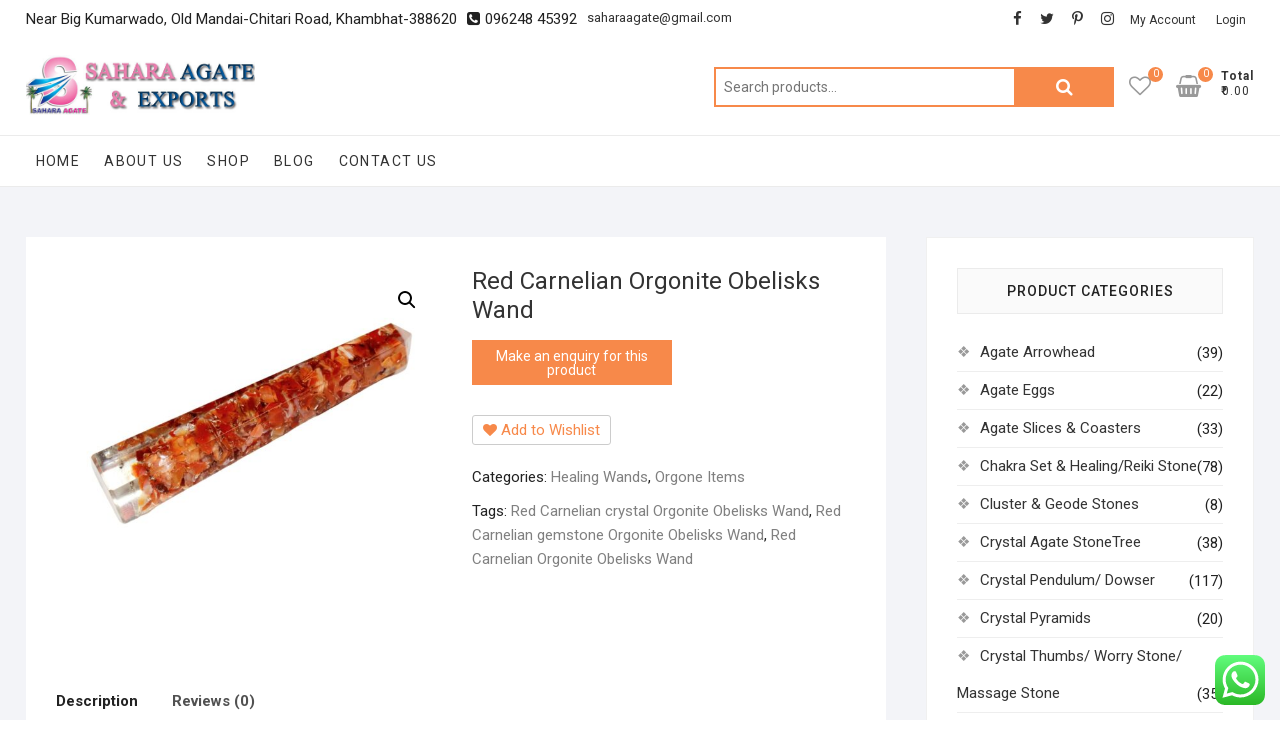

--- FILE ---
content_type: text/html; charset=UTF-8
request_url: https://www.saharaagate.net/index.php/product/red-carnelian-orgonite-obelisks-wand/
body_size: 29430
content:
<!DOCTYPE html>
<html lang="en-US">
<head>
<meta charset="UTF-8" />
<link rel="profile" href="http://gmpg.org/xfn/11" />
				<script>document.documentElement.className = document.documentElement.className + ' yes-js js_active js'</script>
			<meta name='robots' content='index, follow, max-image-preview:large, max-snippet:-1, max-video-preview:-1' />

	<!-- This site is optimized with the Yoast SEO plugin v21.1 - https://yoast.com/wordpress/plugins/seo/ -->
	<title>Red Carnelian Orgonite Obelisks Wand -</title>
	<link rel="canonical" href="https://www.saharaagate.net/index.php/product/red-carnelian-orgonite-obelisks-wand/" />
	<meta property="og:locale" content="en_US" />
	<meta property="og:type" content="article" />
	<meta property="og:title" content="Red Carnelian Orgonite Obelisks Wand -" />
	<meta property="og:description" content="Red Carnelian Orgonite Obelisks Wand" />
	<meta property="og:url" content="https://www.saharaagate.net/index.php/product/red-carnelian-orgonite-obelisks-wand/" />
	<meta property="og:image" content="https://www.saharaagate.net/wp-content/uploads/2022/07/PhotoRoom-20220324_213003.jpg" />
	<meta property="og:image:width" content="1280" />
	<meta property="og:image:height" content="1280" />
	<meta property="og:image:type" content="image/jpeg" />
	<meta name="twitter:card" content="summary_large_image" />
	<script type="application/ld+json" class="yoast-schema-graph">{"@context":"https://schema.org","@graph":[{"@type":"WebPage","@id":"https://www.saharaagate.net/index.php/product/red-carnelian-orgonite-obelisks-wand/","url":"https://www.saharaagate.net/index.php/product/red-carnelian-orgonite-obelisks-wand/","name":"Red Carnelian Orgonite Obelisks Wand -","isPartOf":{"@id":"https://www.saharaagate.net/#website"},"primaryImageOfPage":{"@id":"https://www.saharaagate.net/index.php/product/red-carnelian-orgonite-obelisks-wand/#primaryimage"},"image":{"@id":"https://www.saharaagate.net/index.php/product/red-carnelian-orgonite-obelisks-wand/#primaryimage"},"thumbnailUrl":"https://www.saharaagate.net/wp-content/uploads/2022/07/PhotoRoom-20220324_213003.jpg","datePublished":"2022-07-01T13:52:26+00:00","dateModified":"2022-07-01T13:52:26+00:00","breadcrumb":{"@id":"https://www.saharaagate.net/index.php/product/red-carnelian-orgonite-obelisks-wand/#breadcrumb"},"inLanguage":"en-US","potentialAction":[{"@type":"ReadAction","target":["https://www.saharaagate.net/index.php/product/red-carnelian-orgonite-obelisks-wand/"]}]},{"@type":"ImageObject","inLanguage":"en-US","@id":"https://www.saharaagate.net/index.php/product/red-carnelian-orgonite-obelisks-wand/#primaryimage","url":"https://www.saharaagate.net/wp-content/uploads/2022/07/PhotoRoom-20220324_213003.jpg","contentUrl":"https://www.saharaagate.net/wp-content/uploads/2022/07/PhotoRoom-20220324_213003.jpg","width":1280,"height":1280},{"@type":"BreadcrumbList","@id":"https://www.saharaagate.net/index.php/product/red-carnelian-orgonite-obelisks-wand/#breadcrumb","itemListElement":[{"@type":"ListItem","position":1,"name":"Home","item":"https://www.saharaagate.net/"},{"@type":"ListItem","position":2,"name":"Products","item":"https://www.saharaagate.net/index.php/shop/"},{"@type":"ListItem","position":3,"name":"Red Carnelian Orgonite Obelisks Wand"}]},{"@type":"WebSite","@id":"https://www.saharaagate.net/#website","url":"https://www.saharaagate.net/","name":"","description":"","potentialAction":[{"@type":"SearchAction","target":{"@type":"EntryPoint","urlTemplate":"https://www.saharaagate.net/?s={search_term_string}"},"query-input":"required name=search_term_string"}],"inLanguage":"en-US"}]}</script>
	<!-- / Yoast SEO plugin. -->


<link rel='dns-prefetch' href='//www.googletagmanager.com' />
<link rel='dns-prefetch' href='//fonts.googleapis.com' />
<link rel="alternate" type="application/rss+xml" title=" &raquo; Feed" href="https://www.saharaagate.net/index.php/feed/" />
<link rel="alternate" type="application/rss+xml" title=" &raquo; Comments Feed" href="https://www.saharaagate.net/index.php/comments/feed/" />
<link rel="alternate" type="application/rss+xml" title=" &raquo; Red Carnelian Orgonite Obelisks Wand Comments Feed" href="https://www.saharaagate.net/index.php/product/red-carnelian-orgonite-obelisks-wand/feed/" />
<script type="text/javascript">
window._wpemojiSettings = {"baseUrl":"https:\/\/s.w.org\/images\/core\/emoji\/14.0.0\/72x72\/","ext":".png","svgUrl":"https:\/\/s.w.org\/images\/core\/emoji\/14.0.0\/svg\/","svgExt":".svg","source":{"concatemoji":"https:\/\/www.saharaagate.net\/wp-includes\/js\/wp-emoji-release.min.js?ver=6.3.7"}};
/*! This file is auto-generated */
!function(i,n){var o,s,e;function c(e){try{var t={supportTests:e,timestamp:(new Date).valueOf()};sessionStorage.setItem(o,JSON.stringify(t))}catch(e){}}function p(e,t,n){e.clearRect(0,0,e.canvas.width,e.canvas.height),e.fillText(t,0,0);var t=new Uint32Array(e.getImageData(0,0,e.canvas.width,e.canvas.height).data),r=(e.clearRect(0,0,e.canvas.width,e.canvas.height),e.fillText(n,0,0),new Uint32Array(e.getImageData(0,0,e.canvas.width,e.canvas.height).data));return t.every(function(e,t){return e===r[t]})}function u(e,t,n){switch(t){case"flag":return n(e,"\ud83c\udff3\ufe0f\u200d\u26a7\ufe0f","\ud83c\udff3\ufe0f\u200b\u26a7\ufe0f")?!1:!n(e,"\ud83c\uddfa\ud83c\uddf3","\ud83c\uddfa\u200b\ud83c\uddf3")&&!n(e,"\ud83c\udff4\udb40\udc67\udb40\udc62\udb40\udc65\udb40\udc6e\udb40\udc67\udb40\udc7f","\ud83c\udff4\u200b\udb40\udc67\u200b\udb40\udc62\u200b\udb40\udc65\u200b\udb40\udc6e\u200b\udb40\udc67\u200b\udb40\udc7f");case"emoji":return!n(e,"\ud83e\udef1\ud83c\udffb\u200d\ud83e\udef2\ud83c\udfff","\ud83e\udef1\ud83c\udffb\u200b\ud83e\udef2\ud83c\udfff")}return!1}function f(e,t,n){var r="undefined"!=typeof WorkerGlobalScope&&self instanceof WorkerGlobalScope?new OffscreenCanvas(300,150):i.createElement("canvas"),a=r.getContext("2d",{willReadFrequently:!0}),o=(a.textBaseline="top",a.font="600 32px Arial",{});return e.forEach(function(e){o[e]=t(a,e,n)}),o}function t(e){var t=i.createElement("script");t.src=e,t.defer=!0,i.head.appendChild(t)}"undefined"!=typeof Promise&&(o="wpEmojiSettingsSupports",s=["flag","emoji"],n.supports={everything:!0,everythingExceptFlag:!0},e=new Promise(function(e){i.addEventListener("DOMContentLoaded",e,{once:!0})}),new Promise(function(t){var n=function(){try{var e=JSON.parse(sessionStorage.getItem(o));if("object"==typeof e&&"number"==typeof e.timestamp&&(new Date).valueOf()<e.timestamp+604800&&"object"==typeof e.supportTests)return e.supportTests}catch(e){}return null}();if(!n){if("undefined"!=typeof Worker&&"undefined"!=typeof OffscreenCanvas&&"undefined"!=typeof URL&&URL.createObjectURL&&"undefined"!=typeof Blob)try{var e="postMessage("+f.toString()+"("+[JSON.stringify(s),u.toString(),p.toString()].join(",")+"));",r=new Blob([e],{type:"text/javascript"}),a=new Worker(URL.createObjectURL(r),{name:"wpTestEmojiSupports"});return void(a.onmessage=function(e){c(n=e.data),a.terminate(),t(n)})}catch(e){}c(n=f(s,u,p))}t(n)}).then(function(e){for(var t in e)n.supports[t]=e[t],n.supports.everything=n.supports.everything&&n.supports[t],"flag"!==t&&(n.supports.everythingExceptFlag=n.supports.everythingExceptFlag&&n.supports[t]);n.supports.everythingExceptFlag=n.supports.everythingExceptFlag&&!n.supports.flag,n.DOMReady=!1,n.readyCallback=function(){n.DOMReady=!0}}).then(function(){return e}).then(function(){var e;n.supports.everything||(n.readyCallback(),(e=n.source||{}).concatemoji?t(e.concatemoji):e.wpemoji&&e.twemoji&&(t(e.twemoji),t(e.wpemoji)))}))}((window,document),window._wpemojiSettings);
</script>
<style type="text/css">
img.wp-smiley,
img.emoji {
	display: inline !important;
	border: none !important;
	box-shadow: none !important;
	height: 1em !important;
	width: 1em !important;
	margin: 0 0.07em !important;
	vertical-align: -0.1em !important;
	background: none !important;
	padding: 0 !important;
}
</style>
	<link rel='stylesheet' id='ht_ctc_main_css-css' href='https://www.saharaagate.net/wp-content/plugins/click-to-chat-for-whatsapp/new/inc/assets/css/main.css?ver=3.29.4' type='text/css' media='all' />
<link rel='stylesheet' id='wp-block-library-css' href='https://www.saharaagate.net/wp-includes/css/dist/block-library/style.min.css?ver=6.3.7' type='text/css' media='all' />
<link rel='stylesheet' id='qligg-swiper-css' href='https://www.saharaagate.net/wp-content/plugins/insta-gallery/assets/frontend/swiper/swiper.min.css?ver=4.1.8' type='text/css' media='all' />
<link rel='stylesheet' id='qligg-frontend-css' href='https://www.saharaagate.net/wp-content/plugins/insta-gallery/build/frontend/css/style.css?ver=4.1.8' type='text/css' media='all' />
<link rel='stylesheet' id='buttons-css' href='https://www.saharaagate.net/wp-includes/css/buttons.min.css?ver=6.3.7' type='text/css' media='all' />
<link rel='stylesheet' id='dashicons-css' href='https://www.saharaagate.net/wp-includes/css/dashicons.min.css?ver=6.3.7' type='text/css' media='all' />
<style id='dashicons-inline-css' type='text/css'>
[data-font="Dashicons"]:before {font-family: 'Dashicons' !important;content: attr(data-icon) !important;speak: none !important;font-weight: normal !important;font-variant: normal !important;text-transform: none !important;line-height: 1 !important;font-style: normal !important;-webkit-font-smoothing: antialiased !important;-moz-osx-font-smoothing: grayscale !important;}
</style>
<link rel='stylesheet' id='mediaelement-css' href='https://www.saharaagate.net/wp-includes/js/mediaelement/mediaelementplayer-legacy.min.css?ver=4.2.17' type='text/css' media='all' />
<link rel='stylesheet' id='wp-mediaelement-css' href='https://www.saharaagate.net/wp-includes/js/mediaelement/wp-mediaelement.min.css?ver=6.3.7' type='text/css' media='all' />
<link rel='stylesheet' id='media-views-css' href='https://www.saharaagate.net/wp-includes/css/media-views.min.css?ver=6.3.7' type='text/css' media='all' />
<link rel='stylesheet' id='wp-components-css' href='https://www.saharaagate.net/wp-includes/css/dist/components/style.min.css?ver=6.3.7' type='text/css' media='all' />
<link rel='stylesheet' id='wp-block-editor-css' href='https://www.saharaagate.net/wp-includes/css/dist/block-editor/style.min.css?ver=6.3.7' type='text/css' media='all' />
<link rel='stylesheet' id='wp-reusable-blocks-css' href='https://www.saharaagate.net/wp-includes/css/dist/reusable-blocks/style.min.css?ver=6.3.7' type='text/css' media='all' />
<link rel='stylesheet' id='wp-editor-css' href='https://www.saharaagate.net/wp-includes/css/dist/editor/style.min.css?ver=6.3.7' type='text/css' media='all' />
<link rel='stylesheet' id='qligg-backend-css' href='https://www.saharaagate.net/wp-content/plugins/insta-gallery/build/backend/css/style.css?ver=4.1.8' type='text/css' media='all' />
<link rel='stylesheet' id='wc-block-style-css' href='https://www.saharaagate.net/wp-content/plugins/woocommerce/packages/woocommerce-blocks/build/style.css?ver=2.3.0' type='text/css' media='all' />
<link rel='stylesheet' id='jquery-selectBox-css' href='https://www.saharaagate.net/wp-content/plugins/yith-woocommerce-wishlist/assets/css/jquery.selectBox.css?ver=1.2.0' type='text/css' media='all' />
<link rel='stylesheet' id='yith-wcwl-font-awesome-css' href='https://www.saharaagate.net/wp-content/plugins/yith-woocommerce-wishlist/assets/css/font-awesome.min.css?ver=4.7.0' type='text/css' media='all' />
<link rel='stylesheet' id='yith-wcwl-main-css' href='https://www.saharaagate.net/wp-content/plugins/yith-woocommerce-wishlist/assets/css/style.css?ver=2.2.13' type='text/css' media='all' />
<style id='yith-wcwl-main-inline-css' type='text/css'>
.wishlist_table .add_to_cart, a.add_to_wishlist.button.alt { border-radius: 16px; -moz-border-radius: 16px; -webkit-border-radius: 16px; }
</style>
<style id='classic-theme-styles-inline-css' type='text/css'>
/*! This file is auto-generated */
.wp-block-button__link{color:#fff;background-color:#32373c;border-radius:9999px;box-shadow:none;text-decoration:none;padding:calc(.667em + 2px) calc(1.333em + 2px);font-size:1.125em}.wp-block-file__button{background:#32373c;color:#fff;text-decoration:none}
</style>
<style id='global-styles-inline-css' type='text/css'>
body{--wp--preset--color--black: #000000;--wp--preset--color--cyan-bluish-gray: #abb8c3;--wp--preset--color--white: #ffffff;--wp--preset--color--pale-pink: #f78da7;--wp--preset--color--vivid-red: #cf2e2e;--wp--preset--color--luminous-vivid-orange: #ff6900;--wp--preset--color--luminous-vivid-amber: #fcb900;--wp--preset--color--light-green-cyan: #7bdcb5;--wp--preset--color--vivid-green-cyan: #00d084;--wp--preset--color--pale-cyan-blue: #8ed1fc;--wp--preset--color--vivid-cyan-blue: #0693e3;--wp--preset--color--vivid-purple: #9b51e0;--wp--preset--gradient--vivid-cyan-blue-to-vivid-purple: linear-gradient(135deg,rgba(6,147,227,1) 0%,rgb(155,81,224) 100%);--wp--preset--gradient--light-green-cyan-to-vivid-green-cyan: linear-gradient(135deg,rgb(122,220,180) 0%,rgb(0,208,130) 100%);--wp--preset--gradient--luminous-vivid-amber-to-luminous-vivid-orange: linear-gradient(135deg,rgba(252,185,0,1) 0%,rgba(255,105,0,1) 100%);--wp--preset--gradient--luminous-vivid-orange-to-vivid-red: linear-gradient(135deg,rgba(255,105,0,1) 0%,rgb(207,46,46) 100%);--wp--preset--gradient--very-light-gray-to-cyan-bluish-gray: linear-gradient(135deg,rgb(238,238,238) 0%,rgb(169,184,195) 100%);--wp--preset--gradient--cool-to-warm-spectrum: linear-gradient(135deg,rgb(74,234,220) 0%,rgb(151,120,209) 20%,rgb(207,42,186) 40%,rgb(238,44,130) 60%,rgb(251,105,98) 80%,rgb(254,248,76) 100%);--wp--preset--gradient--blush-light-purple: linear-gradient(135deg,rgb(255,206,236) 0%,rgb(152,150,240) 100%);--wp--preset--gradient--blush-bordeaux: linear-gradient(135deg,rgb(254,205,165) 0%,rgb(254,45,45) 50%,rgb(107,0,62) 100%);--wp--preset--gradient--luminous-dusk: linear-gradient(135deg,rgb(255,203,112) 0%,rgb(199,81,192) 50%,rgb(65,88,208) 100%);--wp--preset--gradient--pale-ocean: linear-gradient(135deg,rgb(255,245,203) 0%,rgb(182,227,212) 50%,rgb(51,167,181) 100%);--wp--preset--gradient--electric-grass: linear-gradient(135deg,rgb(202,248,128) 0%,rgb(113,206,126) 100%);--wp--preset--gradient--midnight: linear-gradient(135deg,rgb(2,3,129) 0%,rgb(40,116,252) 100%);--wp--preset--font-size--small: 13px;--wp--preset--font-size--medium: 20px;--wp--preset--font-size--large: 36px;--wp--preset--font-size--x-large: 42px;--wp--preset--spacing--20: 0.44rem;--wp--preset--spacing--30: 0.67rem;--wp--preset--spacing--40: 1rem;--wp--preset--spacing--50: 1.5rem;--wp--preset--spacing--60: 2.25rem;--wp--preset--spacing--70: 3.38rem;--wp--preset--spacing--80: 5.06rem;--wp--preset--shadow--natural: 6px 6px 9px rgba(0, 0, 0, 0.2);--wp--preset--shadow--deep: 12px 12px 50px rgba(0, 0, 0, 0.4);--wp--preset--shadow--sharp: 6px 6px 0px rgba(0, 0, 0, 0.2);--wp--preset--shadow--outlined: 6px 6px 0px -3px rgba(255, 255, 255, 1), 6px 6px rgba(0, 0, 0, 1);--wp--preset--shadow--crisp: 6px 6px 0px rgba(0, 0, 0, 1);}:where(.is-layout-flex){gap: 0.5em;}:where(.is-layout-grid){gap: 0.5em;}body .is-layout-flow > .alignleft{float: left;margin-inline-start: 0;margin-inline-end: 2em;}body .is-layout-flow > .alignright{float: right;margin-inline-start: 2em;margin-inline-end: 0;}body .is-layout-flow > .aligncenter{margin-left: auto !important;margin-right: auto !important;}body .is-layout-constrained > .alignleft{float: left;margin-inline-start: 0;margin-inline-end: 2em;}body .is-layout-constrained > .alignright{float: right;margin-inline-start: 2em;margin-inline-end: 0;}body .is-layout-constrained > .aligncenter{margin-left: auto !important;margin-right: auto !important;}body .is-layout-constrained > :where(:not(.alignleft):not(.alignright):not(.alignfull)){max-width: var(--wp--style--global--content-size);margin-left: auto !important;margin-right: auto !important;}body .is-layout-constrained > .alignwide{max-width: var(--wp--style--global--wide-size);}body .is-layout-flex{display: flex;}body .is-layout-flex{flex-wrap: wrap;align-items: center;}body .is-layout-flex > *{margin: 0;}body .is-layout-grid{display: grid;}body .is-layout-grid > *{margin: 0;}:where(.wp-block-columns.is-layout-flex){gap: 2em;}:where(.wp-block-columns.is-layout-grid){gap: 2em;}:where(.wp-block-post-template.is-layout-flex){gap: 1.25em;}:where(.wp-block-post-template.is-layout-grid){gap: 1.25em;}.has-black-color{color: var(--wp--preset--color--black) !important;}.has-cyan-bluish-gray-color{color: var(--wp--preset--color--cyan-bluish-gray) !important;}.has-white-color{color: var(--wp--preset--color--white) !important;}.has-pale-pink-color{color: var(--wp--preset--color--pale-pink) !important;}.has-vivid-red-color{color: var(--wp--preset--color--vivid-red) !important;}.has-luminous-vivid-orange-color{color: var(--wp--preset--color--luminous-vivid-orange) !important;}.has-luminous-vivid-amber-color{color: var(--wp--preset--color--luminous-vivid-amber) !important;}.has-light-green-cyan-color{color: var(--wp--preset--color--light-green-cyan) !important;}.has-vivid-green-cyan-color{color: var(--wp--preset--color--vivid-green-cyan) !important;}.has-pale-cyan-blue-color{color: var(--wp--preset--color--pale-cyan-blue) !important;}.has-vivid-cyan-blue-color{color: var(--wp--preset--color--vivid-cyan-blue) !important;}.has-vivid-purple-color{color: var(--wp--preset--color--vivid-purple) !important;}.has-black-background-color{background-color: var(--wp--preset--color--black) !important;}.has-cyan-bluish-gray-background-color{background-color: var(--wp--preset--color--cyan-bluish-gray) !important;}.has-white-background-color{background-color: var(--wp--preset--color--white) !important;}.has-pale-pink-background-color{background-color: var(--wp--preset--color--pale-pink) !important;}.has-vivid-red-background-color{background-color: var(--wp--preset--color--vivid-red) !important;}.has-luminous-vivid-orange-background-color{background-color: var(--wp--preset--color--luminous-vivid-orange) !important;}.has-luminous-vivid-amber-background-color{background-color: var(--wp--preset--color--luminous-vivid-amber) !important;}.has-light-green-cyan-background-color{background-color: var(--wp--preset--color--light-green-cyan) !important;}.has-vivid-green-cyan-background-color{background-color: var(--wp--preset--color--vivid-green-cyan) !important;}.has-pale-cyan-blue-background-color{background-color: var(--wp--preset--color--pale-cyan-blue) !important;}.has-vivid-cyan-blue-background-color{background-color: var(--wp--preset--color--vivid-cyan-blue) !important;}.has-vivid-purple-background-color{background-color: var(--wp--preset--color--vivid-purple) !important;}.has-black-border-color{border-color: var(--wp--preset--color--black) !important;}.has-cyan-bluish-gray-border-color{border-color: var(--wp--preset--color--cyan-bluish-gray) !important;}.has-white-border-color{border-color: var(--wp--preset--color--white) !important;}.has-pale-pink-border-color{border-color: var(--wp--preset--color--pale-pink) !important;}.has-vivid-red-border-color{border-color: var(--wp--preset--color--vivid-red) !important;}.has-luminous-vivid-orange-border-color{border-color: var(--wp--preset--color--luminous-vivid-orange) !important;}.has-luminous-vivid-amber-border-color{border-color: var(--wp--preset--color--luminous-vivid-amber) !important;}.has-light-green-cyan-border-color{border-color: var(--wp--preset--color--light-green-cyan) !important;}.has-vivid-green-cyan-border-color{border-color: var(--wp--preset--color--vivid-green-cyan) !important;}.has-pale-cyan-blue-border-color{border-color: var(--wp--preset--color--pale-cyan-blue) !important;}.has-vivid-cyan-blue-border-color{border-color: var(--wp--preset--color--vivid-cyan-blue) !important;}.has-vivid-purple-border-color{border-color: var(--wp--preset--color--vivid-purple) !important;}.has-vivid-cyan-blue-to-vivid-purple-gradient-background{background: var(--wp--preset--gradient--vivid-cyan-blue-to-vivid-purple) !important;}.has-light-green-cyan-to-vivid-green-cyan-gradient-background{background: var(--wp--preset--gradient--light-green-cyan-to-vivid-green-cyan) !important;}.has-luminous-vivid-amber-to-luminous-vivid-orange-gradient-background{background: var(--wp--preset--gradient--luminous-vivid-amber-to-luminous-vivid-orange) !important;}.has-luminous-vivid-orange-to-vivid-red-gradient-background{background: var(--wp--preset--gradient--luminous-vivid-orange-to-vivid-red) !important;}.has-very-light-gray-to-cyan-bluish-gray-gradient-background{background: var(--wp--preset--gradient--very-light-gray-to-cyan-bluish-gray) !important;}.has-cool-to-warm-spectrum-gradient-background{background: var(--wp--preset--gradient--cool-to-warm-spectrum) !important;}.has-blush-light-purple-gradient-background{background: var(--wp--preset--gradient--blush-light-purple) !important;}.has-blush-bordeaux-gradient-background{background: var(--wp--preset--gradient--blush-bordeaux) !important;}.has-luminous-dusk-gradient-background{background: var(--wp--preset--gradient--luminous-dusk) !important;}.has-pale-ocean-gradient-background{background: var(--wp--preset--gradient--pale-ocean) !important;}.has-electric-grass-gradient-background{background: var(--wp--preset--gradient--electric-grass) !important;}.has-midnight-gradient-background{background: var(--wp--preset--gradient--midnight) !important;}.has-small-font-size{font-size: var(--wp--preset--font-size--small) !important;}.has-medium-font-size{font-size: var(--wp--preset--font-size--medium) !important;}.has-large-font-size{font-size: var(--wp--preset--font-size--large) !important;}.has-x-large-font-size{font-size: var(--wp--preset--font-size--x-large) !important;}
.wp-block-navigation a:where(:not(.wp-element-button)){color: inherit;}
:where(.wp-block-post-template.is-layout-flex){gap: 1.25em;}:where(.wp-block-post-template.is-layout-grid){gap: 1.25em;}
:where(.wp-block-columns.is-layout-flex){gap: 2em;}:where(.wp-block-columns.is-layout-grid){gap: 2em;}
.wp-block-pullquote{font-size: 1.5em;line-height: 1.6;}
</style>
<link rel='stylesheet' id='contact-form-7-css' href='https://www.saharaagate.net/wp-content/plugins/contact-form-7/includes/css/styles.css?ver=5.1.4' type='text/css' media='all' />
<link rel='stylesheet' id='photoswipe-css' href='https://www.saharaagate.net/wp-content/plugins/woocommerce/assets/css/photoswipe/photoswipe.css?ver=3.7.3' type='text/css' media='all' />
<link rel='stylesheet' id='photoswipe-default-skin-css' href='https://www.saharaagate.net/wp-content/plugins/woocommerce/assets/css/photoswipe/default-skin/default-skin.css?ver=3.7.3' type='text/css' media='all' />
<link rel='stylesheet' id='woocommerce-layout-css' href='https://www.saharaagate.net/wp-content/plugins/woocommerce/assets/css/woocommerce-layout.css?ver=3.7.3' type='text/css' media='all' />
<link rel='stylesheet' id='woocommerce-smallscreen-css' href='https://www.saharaagate.net/wp-content/plugins/woocommerce/assets/css/woocommerce-smallscreen.css?ver=3.7.3' type='text/css' media='only screen and (max-width: 768px)' />
<link rel='stylesheet' id='woocommerce-general-css' href='https://www.saharaagate.net/wp-content/plugins/woocommerce/assets/css/woocommerce.css?ver=3.7.3' type='text/css' media='all' />
<style id='woocommerce-inline-inline-css' type='text/css'>
.woocommerce form .form-row .required { visibility: visible; }
</style>
<link rel='stylesheet' id='woocommerce_prettyPhoto_css-css' href='//www.saharaagate.net/wp-content/plugins/woocommerce/assets/css/prettyPhoto.css?ver=6.3.7' type='text/css' media='all' />
<link rel='stylesheet' id='shoppingcart-style-css' href='https://www.saharaagate.net/wp-content/themes/shoppingcart/style.css?ver=6.3.7' type='text/css' media='all' />
<style id='shoppingcart-style-inline-css' type='text/css'>
#site-branding #site-title, #site-branding #site-description{
			clip: rect(1px, 1px, 1px, 1px);
			position: absolute;
		}	/* Nav, links and hover */

		a,
		#site-title a,
		ul li a:hover,
		ol li a:hover,
		.main-navigation a:hover, /* Navigation */
		.main-navigation ul li.current-menu-item a,
		.main-navigation ul li.current_page_ancestor a,
		.main-navigation ul li.current-menu-ancestor a,
		.main-navigation ul li.current_page_item a,
		.main-navigation ul li:hover > a,
		.main-navigation li.current-menu-ancestor.menu-item-has-children > a:after,
		.main-navigation li.current-menu-item.menu-item-has-children > a:after,
		.main-navigation ul li:hover > a:after,
		.main-navigation li.menu-item-has-children > a:hover:after,
		.main-navigation li.page_item_has_children > a:hover:after,
		.main-navigation ul li ul li a:hover,
		.main-navigation ul li ul li:hover > a,
		.main-navigation ul li.current-menu-item ul li a:hover,
		.side-menu-wrap .side-nav-wrap a:hover, /* Side Menu */
		.top-bar .top-bar-menu a:hover,
		.entry-title a:hover, /* Post */--
		.entry-title a:focus,
		.entry-title a:active,
		.entry-meta a:hover,
		.image-navigation .nav-links a,
		.widget ul li a:hover, /* Widgets */
		.widget-title a:hover,
		.widget_contact ul li a:hover,
		.site-info .copyright a:hover, /* Footer */
		#colophon .widget ul li a:hover,
		.gutenberg .entry-meta .author a {
			color: #f7894a;
		}

		.main-navigation ul li ul,
		#search-box input[type="search"] {
			border-color: #f7894a;
		}

		#search-box .woocommerce-product-search button[type="submit"] {
			background-color: #f7894a;
		}

		/* Webkit */
		::selection {
			background: #f7894a;
			color: #fff;
		}

		/* Gecko/Mozilla */
		::-moz-selection {
			background: #f7894a;
			color: #fff;
		}

		/* Accessibility
		================================================== */
		.screen-reader-text:hover,
		.screen-reader-text:active,
		.screen-reader-text:focus {
			background-color: #f1f1f1;
			color: #f7894a;
		}

		/* Default Buttons
		================================================== */
		input[type="reset"],/* Forms  */
		input[type="button"],
		input[type="submit"],
		.btn-default,
		.main-slider .flex-control-nav a.flex-active,
		.main-slider .flex-control-nav a:hover,
		.go-to-top .icon-bg,
		.search-submit,
		.vivid-red {
			background-color: #f7894a;
		}

		/* #bbpress
		================================================== */
		#bbpress-forums .bbp-topics a:hover {
			color: #f7894a;
		}

		.bbp-submit-wrapper button.submit {
			background-color: #f7894a;
			border: 1px solid #f7894a;
		}

		/* Woocommerce
		================================================== */
		.woocommerce #respond input#submit,
		.woocommerce a.button, 
		.woocommerce button.button, 
		.woocommerce input.button,
		.woocommerce #respond input#submit.alt,
		.woocommerce a.button.alt, 
		.woocommerce button.button.alt, 
		.woocommerce input.button.alt,
		.woocommerce span.onsale,
		.woocommerce-demo-store p.demo_store,
		.wl-counter,
		.header-right .cart-value,
		.archive.woocommerce span.onsale:before,
		.woocommerce ul.products li.product .button:hover,
		.woocommerce .woocommerce-product-search button[type="submit"],
		.woocommerce button.button.alt.disabled, 
		.woocommerce button.button.alt.disabled:hover {
			background-color: #f7894a;
		}

		.woocommerce .woocommerce-message:before,
		.woocommerce ul.products li.product .price ins,
		.product_list_widget ins,
		.price_slider_amount .price_label,
		.woocommerce div.product .out-of-stock {
			color: #f7894a;
		}

		.woocommerce ul.products li.product .button:hover,
		.woocommerce div.product .woocommerce-tabs ul.tabs li.active {
			border-color: #f7894a;
		}

		/* Catalog Menu
		================================================== */
		.catalog-slider-promotion-wrap .catalog-menu .title-highlight > a:after,
		.catalog-menu > ul > li:after {
			background-color: #f7894a;
		}

		.catalog-menu a:hover {
			color: #f7894a;
		}

		/* ShoppingCart Widgets
		================================================== */

		.shoppingcart-grid-product .product-item-action .button:hover,
		.shoppingcart-grid-product .product-item-action .product_add_to_wishlist:hover,
		.sc-grid-product-img .onsale:before {
			background-color: #f7894a;
		}

		.woocommerce-Price-amount.amount {
			color: #f7894a;
		}
</style>
<link rel='stylesheet' id='font-awesome-css' href='https://www.saharaagate.net/wp-content/themes/shoppingcart/assets/font-awesome/css/font-awesome.min.css?ver=6.3.7' type='text/css' media='all' />
<style id='font-awesome-inline-css' type='text/css'>
[data-font="FontAwesome"]:before {font-family: 'FontAwesome' !important;content: attr(data-icon) !important;speak: none !important;font-weight: normal !important;font-variant: normal !important;text-transform: none !important;line-height: 1 !important;font-style: normal !important;-webkit-font-smoothing: antialiased !important;-moz-osx-font-smoothing: grayscale !important;}
</style>
<link rel='stylesheet' id='shoppingcart-responsive-css' href='https://www.saharaagate.net/wp-content/themes/shoppingcart/css/responsive.css?ver=6.3.7' type='text/css' media='all' />
<link rel='stylesheet' id='shoppingcart-google-fonts-css' href='//fonts.googleapis.com/css?family=Roboto%3A300%2C400%2C400i%2C500%2C600%2C700&#038;ver=6.3.7' type='text/css' media='all' />
<script type='text/javascript' src='https://www.saharaagate.net/wp-includes/js/jquery/jquery.min.js?ver=3.7.0' id='jquery-core-js'></script>
<script type='text/javascript' src='https://www.saharaagate.net/wp-includes/js/jquery/jquery-migrate.min.js?ver=3.4.1' id='jquery-migrate-js'></script>
<!--[if lt IE 9]>
<script type='text/javascript' src='https://www.saharaagate.net/wp-content/themes/shoppingcart/js/html5.js?ver=3.7.3' id='html5-js'></script>
<![endif]-->
<script type='text/javascript' src='https://www.saharaagate.net/wp-content/themes/shoppingcart/js/yith-wcwl-custom.js?ver=1' id='shoppingcart-yith-wcwl-custom-js'></script>

<!-- Google Analytics snippet added by Site Kit -->
<script type='text/javascript' src='https://www.googletagmanager.com/gtag/js?id=UA-233754454-1' id='google_gtagjs-js' async></script>
<script id="google_gtagjs-js-after" type="text/javascript">
window.dataLayer = window.dataLayer || [];function gtag(){dataLayer.push(arguments);}
gtag('set', 'linker', {"domains":["www.saharaagate.net"]} );
gtag("js", new Date());
gtag("set", "developer_id.dZTNiMT", true);
gtag("config", "UA-233754454-1", {"anonymize_ip":true});
gtag("config", "G-GPTQN07YGX");
</script>

<!-- End Google Analytics snippet added by Site Kit -->
<link rel="https://api.w.org/" href="https://www.saharaagate.net/index.php/wp-json/" /><link rel="alternate" type="application/json" href="https://www.saharaagate.net/index.php/wp-json/wp/v2/product/23120" /><link rel="EditURI" type="application/rsd+xml" title="RSD" href="https://www.saharaagate.net/xmlrpc.php?rsd" />
<meta name="generator" content="WordPress 6.3.7" />
<meta name="generator" content="WooCommerce 3.7.3" />
<link rel='shortlink' href='https://www.saharaagate.net/?p=23120' />
<link rel="alternate" type="application/json+oembed" href="https://www.saharaagate.net/index.php/wp-json/oembed/1.0/embed?url=https%3A%2F%2Fwww.saharaagate.net%2Findex.php%2Fproduct%2Fred-carnelian-orgonite-obelisks-wand%2F" />
<link rel="alternate" type="text/xml+oembed" href="https://www.saharaagate.net/index.php/wp-json/oembed/1.0/embed?url=https%3A%2F%2Fwww.saharaagate.net%2Findex.php%2Fproduct%2Fred-carnelian-orgonite-obelisks-wand%2F&#038;format=xml" />
<meta name="generator" content="Site Kit by Google 1.78.0" />	<meta name="viewport" content="width=device-width" />
		<noscript><style>.woocommerce-product-gallery{ opacity: 1 !important; }</style></noscript>
	<style type="text/css" id="custom-background-css">
body.custom-background { background-color: #ffffff; background-image: url("https://www.saharaagate.net/wp-content/uploads/2020/03/mix-tumble-stone.jpg"); background-position: center center; background-size: cover; background-repeat: repeat; background-attachment: scroll; }
</style>
	<link rel="icon" href="https://www.saharaagate.net/wp-content/uploads/2019/08/61a0dfcdff659812261febc95e266680-75x75.jpg" sizes="32x32" />
<link rel="icon" href="https://www.saharaagate.net/wp-content/uploads/2019/08/61a0dfcdff659812261febc95e266680.jpg" sizes="192x192" />
<link rel="apple-touch-icon" href="https://www.saharaagate.net/wp-content/uploads/2019/08/61a0dfcdff659812261febc95e266680.jpg" />
<meta name="msapplication-TileImage" content="https://www.saharaagate.net/wp-content/uploads/2019/08/61a0dfcdff659812261febc95e266680.jpg" />
		<style type="text/css" id="wp-custom-css">
			
								</style>
		<style type="text/css">/** Mega Menu CSS: fs **/</style>
<!-- Global site tag (gtag.js) - Google Analytics -->
<script async src="https://www.googletagmanager.com/gtag/js?id=UA-146618734-1"></script>
<script>
  window.dataLayer = window.dataLayer || [];
  function gtag(){dataLayer.push(arguments);}
  gtag('js', new Date());

  gtag('config', 'UA-146618734-1');
</script>
</head>
<body class="product-template-default single single-product postid-23120 custom-background wp-custom-logo wp-embed-responsive theme-shoppingcart woocommerce woocommerce-page woocommerce-no-js ">
	<div id="page" class="site">
	<a class="skip-link screen-reader-text" href="#site-content-contain">Skip to content</a>
<!-- Masthead ============================================= -->
<header id="masthead" class="site-header" role="banner">
	<div class="header-wrap">
					<!-- Top Header============================================= -->
		<div class="top-header">
								<div class="top-bar">
						<div class="wrap">
							<aside id="text-1" class="widget widget_contact">			<div class="textwidget"><ul>
<li>Near Big Kumarwado, Old Mandai-Chitari Road, Khambhat-388620</li>
<li><i class="fa fa-phone-square"></i>096248 45392</li>
<li><a href="mailto:saharaagate@gmail.com">saharaagate@gmail.com</a></li>
</ul>
</div>
		</aside>							<div class="right-top-bar">

									<div class="social-links clearfix">
	<ul><li id="menu-item-112" class="menu-item menu-item-type-custom menu-item-object-custom menu-item-112"><a title="
						" href="https://www.facebook.com/saharaagateexports/"><span class="screen-reader-text">facebook</span></a></li>
<li id="menu-item-114" class="menu-item menu-item-type-custom menu-item-object-custom menu-item-114"><a title="
						" href="https://twitter.com/hubsahara"><span class="screen-reader-text">twitter</span></a></li>
<li id="menu-item-116" class="menu-item menu-item-type-custom menu-item-object-custom menu-item-116"><a title="
						" href="https://in.pinterest.com/saharaagate/"><span class="screen-reader-text">pinterest</span></a></li>
<li id="menu-item-118" class="menu-item menu-item-type-custom menu-item-object-custom menu-item-118"><a title="
						" href="https://www.instagram.com/sahara_agate_exports/"><span class="screen-reader-text">instagram</span></a></li>
</ul>	</div><!-- end .social-links -->
	
									<nav class="top-bar-menu" role="navigation" aria-label="Top Bar Menu">
										<button class="top-menu-toggle" type="button">
											<span class="screen-reader-text">Topbar Menu</span>
											<i class="fa fa-bars"></i>
									  	</button>
										<ul class="top-menu"><li id="menu-item-121" class="menu-item menu-item-type-custom menu-item-object-custom menu-item-121"><a title="
						" href="#">My Account</a></li>
<li id="menu-item-122" class="menu-item menu-item-type-custom menu-item-object-custom menu-item-122"><a title="
						" href="#">Login</a></li>
</ul>									</nav> <!-- end .top-bar-menu -->
								
							</div> <!-- end .right-top-bar -->
						</div> <!-- end .wrap -->
					</div> <!-- end .top-bar -->
				
			<div id="site-branding">
				<div class="wrap">

					<a href="https://www.saharaagate.net/" class="custom-logo-link" rel="home"><img width="543" height="142" src="https://www.saharaagate.net/wp-content/uploads/2019/08/Sahara-logo-3.jpg" class="custom-logo" alt="Sahara-logo-3" decoding="async" fetchpriority="high" srcset="https://www.saharaagate.net/wp-content/uploads/2019/08/Sahara-logo-3.jpg 543w, https://www.saharaagate.net/wp-content/uploads/2019/08/Sahara-logo-3-300x78.jpg 300w" sizes="(max-width: 543px) 100vw, 543px" /></a>
					<div class="header-right">
						
							<div id="search-box" class="clearfix">
								<div class="widget woocommerce widget_product_search"><form role="search" method="get" class="woocommerce-product-search" action="https://www.saharaagate.net/">
	<label class="screen-reader-text" for="woocommerce-product-search-field-0">Search for:</label>
	<input type="search" id="woocommerce-product-search-field-0" class="search-field" placeholder="Search products&hellip;" value="" name="s" />
	<button type="submit" value="Search">Search</button>
	<input type="hidden" name="post_type" value="product" />
</form>
</div>							</div>  <!-- end #search-box -->
								<div class="cart-box">
			<div class="sx-cart-views">
				<a href="https://www.saharaagate.net" class="wcmenucart-contents">
					<i class="fa fa-shopping-basket"></i>
					<span class="cart-value">0</span>
				</a>
				<div class="my-cart-wrap">
					<div class="my-cart">Total</div>
					<div class="cart-total">&#8377;0.00</div>
				</div>
			</div>
			
			<div class="widget woocommerce widget_shopping_cart"><h2 class="widgettitle">Cart</h2><div class="widget_shopping_cart_content"></div></div>		</div> <!-- end .cart-box -->
			<div class="wishlist-box">
			<div class="wishlist-wrap">
				<a class="wishlist-btn" href="https://www.saharaagate.net/index.php/product/red-carnelian-orgonite-obelisks-wand/">
					<i class="fa fa-heart-o"> </i>
					<span class="wl-counter">0</span>
				</a>
			</div>
		</div> <!-- end .wishlist-box -->

						</div> <!-- end .header-right -->
				</div><!-- end .wrap -->	
			</div><!-- end #site-branding -->
					

			<!-- Main Header============================================= -->
			<div id="sticky-header" class="clearfix">
				<div class="wrap">
					<div class="main-header clearfix">

						<!-- Main Nav ============================================= -->
													<div id="site-branding">

								<a href="https://www.saharaagate.net/" class="custom-logo-link" rel="home"><img width="543" height="142" src="https://www.saharaagate.net/wp-content/uploads/2019/08/Sahara-logo-3.jpg" class="custom-logo" alt="Sahara-logo-3" decoding="async" srcset="https://www.saharaagate.net/wp-content/uploads/2019/08/Sahara-logo-3.jpg 543w, https://www.saharaagate.net/wp-content/uploads/2019/08/Sahara-logo-3-300x78.jpg 300w" sizes="(max-width: 543px) 100vw, 543px" /></a>							</div><!-- end #site-branding -->

							
								<button class="show-menu-toggle" type="button">	
								<span class="bars"></span>		
									<span class="sn-text">All Products</span>
								</button>

						
							<nav id="site-navigation" class="main-navigation clearfix" role="navigation" aria-label="Main Menu">
														
								<button class="menu-toggle" aria-controls="primary-menu" aria-expanded="false">
									<span class="line-bar"></span>
								</button><!-- end .menu-toggle -->
								<ul id="primary-menu" class="menu nav-menu"><li id="menu-item-77" class="menu-item menu-item-type-post_type menu-item-object-page menu-item-home menu-item-77"><a title="						" href="https://www.saharaagate.net/">Home</a></li>
<li id="menu-item-367" class="menu-item menu-item-type-post_type menu-item-object-page menu-item-367"><a href="https://www.saharaagate.net/index.php/about-us/">About Us</a></li>
<li id="menu-item-205" class="menu-item menu-item-type-post_type menu-item-object-page menu-item-205"><a title="						" href="https://www.saharaagate.net/index.php/shop/">Shop</a></li>
<li id="menu-item-187" class="menu-item menu-item-type-custom menu-item-object-custom menu-item-187"><a title="						" href="#">Blog</a></li>
<li id="menu-item-179" class="menu-item menu-item-type-post_type menu-item-object-page menu-item-179"><a title="						" href="https://www.saharaagate.net/index.php/contact-us/">Contact Us</a></li>
</ul>							</nav> <!-- end #site-navigation -->

													<div class="header-right">
										<div class="cart-box">
			<div class="sx-cart-views">
				<a href="https://www.saharaagate.net" class="wcmenucart-contents">
					<i class="fa fa-shopping-basket"></i>
					<span class="cart-value">0</span>
				</a>
				<div class="my-cart-wrap">
					<div class="my-cart">Total</div>
					<div class="cart-total">&#8377;0.00</div>
				</div>
			</div>
			
			<div class="widget woocommerce widget_shopping_cart"><h2 class="widgettitle">Cart</h2><div class="widget_shopping_cart_content"></div></div>		</div> <!-- end .cart-box -->
			<div class="wishlist-box">
			<div class="wishlist-wrap">
				<a class="wishlist-btn" href="https://www.saharaagate.net/index.php/product/red-carnelian-orgonite-obelisks-wand/">
					<i class="fa fa-heart-o"> </i>
					<span class="wl-counter">0</span>
				</a>
			</div>
		</div> <!-- end .wishlist-box -->

								</div> <!-- end .header-right -->

					</div> <!-- end .main-header -->
				</div> <!-- end .wrap -->
					</div> <!-- end #sticky-header -->
											<div class="header-catalog-menu-wrap">

									<div class="catalog-menu-box">
			<div class="catalog-menu-wrap">
				<button class="hide-menu-toggle" type="button">
					<span class="screen-reader-text">Catalog Menu</span>
					<span class="bars"></span>
				</button>
				<nav class="catalog-menu" role="navigation" aria-label="Catalog Menu">
				<div class="catalog-menu">
					<h3 class="catalog-menu-title">All Products</h3>
					<ul class="cat-nav-menu"><li id="menu-item-468" class="menu-item menu-item-type-taxonomy menu-item-object-product_cat menu-item-has-children menu-item-468"><a href="https://www.saharaagate.net/index.php/product-category/seven-chakra-stone-items/">Seven Chakra Stone Items</a>
<ul class="sub-menu">
	<li id="menu-item-413" class="menu-item menu-item-type-taxonomy menu-item-object-product_cat menu-item-413"><a href="https://www.saharaagate.net/index.php/product-category/bracelets/">Gemstone Bracelets</a></li>
</ul>
</li>
<li id="menu-item-412" class="menu-item menu-item-type-taxonomy menu-item-object-product_cat menu-item-has-children menu-item-412"><a href="https://www.saharaagate.net/index.php/product-category/ball-sphere/">Stone Ball / Sphere</a>
<ul class="sub-menu">
	<li id="menu-item-565" class="menu-item menu-item-type-taxonomy menu-item-object-product_cat menu-item-565"><a href="https://www.saharaagate.net/index.php/product-category/gemstone-tumbled-stone/">Gemstone Tumbled Stone</a></li>
	<li id="menu-item-534" class="menu-item menu-item-type-taxonomy menu-item-object-product_cat current-product-ancestor current-menu-parent current-product-parent menu-item-has-children menu-item-534"><a href="https://www.saharaagate.net/index.php/product-category/orgone-items/">Orgone Items</a>
	<ul class="sub-menu">
		<li id="menu-item-533" class="menu-item menu-item-type-taxonomy menu-item-object-product_cat menu-item-533"><a href="https://www.saharaagate.net/index.php/product-category/agate-tree/">Crystal Agate StoneTree</a></li>
	</ul>
</li>
	<li id="menu-item-589" class="menu-item menu-item-type-taxonomy menu-item-object-product_cat menu-item-has-children menu-item-589"><a href="https://www.saharaagate.net/index.php/product-category/energy-generator-runeset-face-massage-roller/">Energy Generator/RuneSet/Face Massage Roller</a>
	<ul class="sub-menu">
		<li id="menu-item-761" class="menu-item menu-item-type-taxonomy menu-item-object-product_cat menu-item-761"><a href="https://www.saharaagate.net/index.php/product-category/gemstone-pendants/">Gemstone Pendants</a></li>
	</ul>
</li>
</ul>
</li>
<li id="menu-item-760" class="menu-item menu-item-type-taxonomy menu-item-object-product_cat menu-item-760"><a href="https://www.saharaagate.net/index.php/product-category/mala/">Gemstone Jap Mala</a></li>
<li id="menu-item-654" class="menu-item menu-item-type-taxonomy menu-item-object-product_cat current-product-ancestor current-menu-parent current-product-parent menu-item-654"><a href="https://www.saharaagate.net/index.php/product-category/healing-wands/">Healing Wands</a></li>
<li id="menu-item-655" class="menu-item menu-item-type-taxonomy menu-item-object-product_cat menu-item-has-children menu-item-655"><a href="https://www.saharaagate.net/index.php/product-category/pyramids/">Crystal Pyramids</a>
<ul class="sub-menu">
	<li id="menu-item-437" class="menu-item menu-item-type-taxonomy menu-item-object-product_cat menu-item-has-children menu-item-437"><a href="https://www.saharaagate.net/index.php/product-category/agate-eggs/">Agate Eggs</a>
	<ul class="sub-menu">
		<li id="menu-item-800" class="menu-item menu-item-type-taxonomy menu-item-object-product_cat menu-item-800"><a href="https://www.saharaagate.net/index.php/product-category/agate-slices/">Agate Slices &amp; Coasters</a></li>
	</ul>
</li>
</ul>
</li>
<li id="menu-item-368" class="menu-item menu-item-type-taxonomy menu-item-object-product_cat menu-item-368"><a href="https://www.saharaagate.net/index.php/product-category/arrowhead/">Agate Arrowhead</a></li>
<li id="menu-item-467" class="menu-item menu-item-type-taxonomy menu-item-object-product_cat menu-item-467"><a href="https://www.saharaagate.net/index.php/product-category/gemstone/">Gemstone</a></li>
<li id="menu-item-762" class="menu-item menu-item-type-custom menu-item-object-custom menu-item-762"><a href="#">Agate Jewelry</a></li>
</ul>
				</nav> <!-- end .catalog-menu -->
			</div> <!-- end .catalog-menu-wrap -->
		</div> <!-- end .catalog-menu-box -->

						</div> <!-- end .header-catalog-menu-wrap -->
					
				</div>
				<!-- end .top-header -->

	</div> <!-- end .header-wrap -->

	

	<!-- Main Slider ============================================= -->
	</header> <!-- end #masthead -->

<!-- Main Page Start ============================================= -->
<div id="site-content-contain"class="site-content-contain">
	<div id="content" class="site-content">
	<div class="wrap">
	<div id="primary" class="content-area">
		<main id="main" class="site-main" role="main">
			<div class="woocommerce-notices-wrapper"></div><div id="product-23120" class="product type-product post-23120 status-publish first instock product_cat-healing-wands product_cat-orgone-items product_tag-red-carnelian-crystal-orgonite-obelisks-wand product_tag-red-carnelian-gemstone-orgonite-obelisks-wand product_tag-red-carnelian-orgonite-obelisks-wand has-post-thumbnail shipping-taxable product-type-simple">

	<div class="woocommerce-product-gallery woocommerce-product-gallery--with-images woocommerce-product-gallery--columns-4 images" data-columns="4" style="opacity: 0; transition: opacity .25s ease-in-out;">
	<figure class="woocommerce-product-gallery__wrapper">
		<div data-thumb="https://www.saharaagate.net/wp-content/uploads/2022/07/PhotoRoom-20220324_213003-100x100.jpg" data-thumb-alt="" class="woocommerce-product-gallery__image"><a href="https://www.saharaagate.net/wp-content/uploads/2022/07/PhotoRoom-20220324_213003.jpg"><img width="600" height="600" src="https://www.saharaagate.net/wp-content/uploads/2022/07/PhotoRoom-20220324_213003-600x600.jpg" class="wp-post-image" alt="" decoding="async" title="PhotoRoom-20220324_213003" data-caption="" data-src="https://www.saharaagate.net/wp-content/uploads/2022/07/PhotoRoom-20220324_213003.jpg" data-large_image="https://www.saharaagate.net/wp-content/uploads/2022/07/PhotoRoom-20220324_213003.jpg" data-large_image_width="1280" data-large_image_height="1280" loading="lazy" srcset="https://www.saharaagate.net/wp-content/uploads/2022/07/PhotoRoom-20220324_213003-600x600.jpg 600w, https://www.saharaagate.net/wp-content/uploads/2022/07/PhotoRoom-20220324_213003-300x300.jpg 300w, https://www.saharaagate.net/wp-content/uploads/2022/07/PhotoRoom-20220324_213003-1024x1024.jpg 1024w, https://www.saharaagate.net/wp-content/uploads/2022/07/PhotoRoom-20220324_213003-150x150.jpg 150w, https://www.saharaagate.net/wp-content/uploads/2022/07/PhotoRoom-20220324_213003-768x768.jpg 768w, https://www.saharaagate.net/wp-content/uploads/2022/07/PhotoRoom-20220324_213003-512x512.jpg 512w, https://www.saharaagate.net/wp-content/uploads/2022/07/PhotoRoom-20220324_213003-420x420.jpg 420w, https://www.saharaagate.net/wp-content/uploads/2022/07/PhotoRoom-20220324_213003-75x75.jpg 75w, https://www.saharaagate.net/wp-content/uploads/2022/07/PhotoRoom-20220324_213003-100x100.jpg 100w, https://www.saharaagate.net/wp-content/uploads/2022/07/PhotoRoom-20220324_213003.jpg 1280w" sizes="(max-width: 600px) 100vw, 600px" /></a></div>	</figure>
</div>

	<div class="summary entry-summary">
		<h1 class="product_title entry-title">Red Carnelian Orgonite Obelisks Wand</h1><p class="price"></p>
     <div id="enquiry">
            <input type="button" name="contact" value="Make an enquiry for this product" class="contact wpi-button single_add_to_cart_button button alt" />
     </div>
        

<div class="yith-wcwl-add-to-wishlist add-to-wishlist-23120">
		    <div class="yith-wcwl-add-button show" style="display:block">

	        
<a href="/index.php/product/red-carnelian-orgonite-obelisks-wand/?add_to_wishlist=23120" rel="nofollow" data-product-id="23120" data-product-type="simple" class="add_to_wishlist" >
        Add to Wishlist</a>
<img src="https://www.saharaagate.net/wp-content/plugins/yith-woocommerce-wishlist/assets/images/wpspin_light.gif" class="ajax-loading" alt="loading" width="16" height="16" style="visibility:hidden" />
	    </div>

	    <div class="yith-wcwl-wishlistaddedbrowse hide" style="display:none;">
	        <span class="feedback">Product added!</span>
	        <a href="https://www.saharaagate.net/index.php/product/red-carnelian-orgonite-obelisks-wand/" rel="nofollow">
	            Browse Wishlist	        </a>
	    </div>

	    <div class="yith-wcwl-wishlistexistsbrowse hide" style="display:none">
	        <span class="feedback">The product is already in the wishlist!</span>
	        <a href="https://www.saharaagate.net/index.php/product/red-carnelian-orgonite-obelisks-wand/" rel="nofollow">
	            Browse Wishlist	        </a>
	    </div>

	    <div style="clear:both"></div>
	    <div class="yith-wcwl-wishlistaddresponse"></div>
	
</div>

<div class="clear"></div><div class="product_meta">

	
	
	<span class="posted_in">Categories: <a href="https://www.saharaagate.net/index.php/product-category/healing-wands/" rel="tag">Healing Wands</a>, <a href="https://www.saharaagate.net/index.php/product-category/orgone-items/" rel="tag">Orgone Items</a></span>
	<span class="tagged_as">Tags: <a href="https://www.saharaagate.net/index.php/product-tag/red-carnelian-crystal-orgonite-obelisks-wand/" rel="tag">Red Carnelian crystal Orgonite Obelisks Wand</a>, <a href="https://www.saharaagate.net/index.php/product-tag/red-carnelian-gemstone-orgonite-obelisks-wand/" rel="tag">Red Carnelian gemstone Orgonite Obelisks Wand</a>, <a href="https://www.saharaagate.net/index.php/product-tag/red-carnelian-orgonite-obelisks-wand/" rel="tag">Red Carnelian Orgonite Obelisks Wand</a></span>
	
</div>
	</div>

	
	<div class="woocommerce-tabs wc-tabs-wrapper">
		<ul class="tabs wc-tabs" role="tablist">
							<li class="description_tab" id="tab-title-description" role="tab" aria-controls="tab-description">
					<a href="#tab-description">Description</a>
				</li>
							<li class="reviews_tab" id="tab-title-reviews" role="tab" aria-controls="tab-reviews">
					<a href="#tab-reviews">Reviews (0)</a>
				</li>
					</ul>
					<div class="woocommerce-Tabs-panel woocommerce-Tabs-panel--description panel entry-content wc-tab" id="tab-description" role="tabpanel" aria-labelledby="tab-title-description">
				
	<h2>Description</h2>

<p>Red Carnelian Orgonite Obelisks Wand</p>
			</div>
					<div class="woocommerce-Tabs-panel woocommerce-Tabs-panel--reviews panel entry-content wc-tab" id="tab-reviews" role="tabpanel" aria-labelledby="tab-title-reviews">
				<div id="reviews" class="woocommerce-Reviews">
	<div id="comments">
		<h2 class="woocommerce-Reviews-title">
			Reviews		</h2>

					<p class="woocommerce-noreviews">There are no reviews yet.</p>
			</div>

			<div id="review_form_wrapper">
			<div id="review_form">
					<div id="respond" class="comment-respond">
		<span id="reply-title" class="comment-reply-title">Be the first to review &ldquo;Red Carnelian Orgonite Obelisks Wand&rdquo; <small><a rel="nofollow" id="cancel-comment-reply-link" href="/index.php/product/red-carnelian-orgonite-obelisks-wand/#respond" style="display:none;">Cancel reply</a></small></span><form action="https://www.saharaagate.net/wp-comments-post.php" method="post" id="commentform" class="comment-form" novalidate><p class="comment-notes"><span id="email-notes">Your email address will not be published.</span> <span class="required-field-message">Required fields are marked <span class="required">*</span></span></p><div class="comment-form-rating"><label for="rating">Your rating</label><select name="rating" id="rating" required>
						<option value="">Rate&hellip;</option>
						<option value="5">Perfect</option>
						<option value="4">Good</option>
						<option value="3">Average</option>
						<option value="2">Not that bad</option>
						<option value="1">Very poor</option>
					</select></div><p class="comment-form-comment"><label for="comment">Your review&nbsp;<span class="required">*</span></label><textarea id="comment" name="comment" cols="45" rows="8" required></textarea></p><p class="comment-form-author"><label for="author">Name&nbsp;<span class="required">*</span></label><input id="author" name="author" type="text" value="" size="30" required /></p>
<p class="comment-form-email"><label for="email">Email&nbsp;<span class="required">*</span></label><input id="email" name="email" type="email" value="" size="30" required /></p>
<p class="comment-form-cookies-consent"><input id="wp-comment-cookies-consent" name="wp-comment-cookies-consent" type="checkbox" value="yes" /> <label for="wp-comment-cookies-consent">Save my name, email, and website in this browser for the next time I comment.</label></p>
<p class="form-submit"><input name="submit" type="submit" id="submit" class="submit" value="Submit" /> <input type='hidden' name='comment_post_ID' value='23120' id='comment_post_ID' />
<input type='hidden' name='comment_parent' id='comment_parent' value='0' />
</p></form>	</div><!-- #respond -->
				</div>
		</div>
	
	<div class="clear"></div>
</div>
			</div>
			</div>


	<section class="related products">

		<h2>Related products</h2>

		<ul class="products columns-4">

			
				<li class="product type-product post-500 status-publish first instock product_cat-orgone-items has-post-thumbnail shipping-taxable product-type-simple">
	<a href="https://www.saharaagate.net/index.php/product/citrine-orgone-pyramid/" class="woocommerce-LoopProduct-link woocommerce-loop-product__link"><img width="300" height="300" src="https://www.saharaagate.net/wp-content/uploads/2019/08/s-l300.jpg" class="attachment-woocommerce_thumbnail size-woocommerce_thumbnail" alt="Citrine Orgone Pyramid" decoding="async" loading="lazy" srcset="https://www.saharaagate.net/wp-content/uploads/2019/08/s-l300.jpg 300w, https://www.saharaagate.net/wp-content/uploads/2019/08/s-l300-150x150.jpg 150w, https://www.saharaagate.net/wp-content/uploads/2019/08/s-l300-75x75.jpg 75w, https://www.saharaagate.net/wp-content/uploads/2019/08/s-l300-100x100.jpg 100w" sizes="(max-width: 300px) 100vw, 300px" /><h2 class="woocommerce-loop-product__title">Citrine Orgone Pyramid</h2>
</a><a href="https://www.saharaagate.net/index.php/product/citrine-orgone-pyramid/" data-quantity="1" class="button product_type_simple" data-product_id="500" data-product_sku="" aria-label="Read more about &ldquo;Citrine Orgone Pyramid&rdquo;" rel="nofollow">Read more</a></li>

			
				<li class="product type-product post-484 status-publish instock product_cat-orgone-items has-post-thumbnail shipping-taxable product-type-simple">
	<a href="https://www.saharaagate.net/index.php/product/carnelian-orgone-pyramid/" class="woocommerce-LoopProduct-link woocommerce-loop-product__link"><img width="300" height="300" src="https://www.saharaagate.net/wp-content/uploads/2019/08/carnelian-orgone-pyramid.jpg" class="attachment-woocommerce_thumbnail size-woocommerce_thumbnail" alt="carnelian-orgone-pyramid" decoding="async" loading="lazy" srcset="https://www.saharaagate.net/wp-content/uploads/2019/08/carnelian-orgone-pyramid.jpg 300w, https://www.saharaagate.net/wp-content/uploads/2019/08/carnelian-orgone-pyramid-150x150.jpg 150w, https://www.saharaagate.net/wp-content/uploads/2019/08/carnelian-orgone-pyramid-75x75.jpg 75w, https://www.saharaagate.net/wp-content/uploads/2019/08/carnelian-orgone-pyramid-100x100.jpg 100w" sizes="(max-width: 300px) 100vw, 300px" /><h2 class="woocommerce-loop-product__title">Carnelian Orgone Pyramid</h2>
</a><a href="https://www.saharaagate.net/index.php/product/carnelian-orgone-pyramid/" data-quantity="1" class="button product_type_simple" data-product_id="484" data-product_sku="" aria-label="Read more about &ldquo;Carnelian Orgone Pyramid&rdquo;" rel="nofollow">Read more</a></li>

			
				<li class="product type-product post-3005 status-publish instock product_cat-orgone-items product_tag-peridot-orgone-pyramid has-post-thumbnail shipping-taxable product-type-simple">
	<a href="https://www.saharaagate.net/index.php/product/peridot-orgone-pyramid/" class="woocommerce-LoopProduct-link woocommerce-loop-product__link"><img width="300" height="300" src="https://www.saharaagate.net/wp-content/uploads/2020/02/IMG_20200126_142434-300x300.jpg" class="attachment-woocommerce_thumbnail size-woocommerce_thumbnail" alt="" decoding="async" loading="lazy" srcset="https://www.saharaagate.net/wp-content/uploads/2020/02/IMG_20200126_142434-300x300.jpg 300w, https://www.saharaagate.net/wp-content/uploads/2020/02/IMG_20200126_142434-150x150.jpg 150w, https://www.saharaagate.net/wp-content/uploads/2020/02/IMG_20200126_142434-512x512.jpg 512w, https://www.saharaagate.net/wp-content/uploads/2020/02/IMG_20200126_142434-420x420.jpg 420w, https://www.saharaagate.net/wp-content/uploads/2020/02/IMG_20200126_142434-75x75.jpg 75w, https://www.saharaagate.net/wp-content/uploads/2020/02/IMG_20200126_142434-100x100.jpg 100w" sizes="(max-width: 300px) 100vw, 300px" /><h2 class="woocommerce-loop-product__title">Peridot Orgone Pyramid</h2>
</a><a href="https://www.saharaagate.net/index.php/product/peridot-orgone-pyramid/" data-quantity="1" class="button product_type_simple" data-product_id="3005" data-product_sku="" aria-label="Read more about &ldquo;Peridot Orgone Pyramid&rdquo;" rel="nofollow">Read more</a></li>

			
				<li class="product type-product post-506 status-publish last instock product_cat-orgone-items has-post-thumbnail shipping-taxable product-type-simple">
	<a href="https://www.saharaagate.net/index.php/product/gomti-chakra-orgone-pyramid/" class="woocommerce-LoopProduct-link woocommerce-loop-product__link"><img width="300" height="300" src="https://www.saharaagate.net/wp-content/uploads/2019/08/Gomti-Chakra-Orgone-Pyramid-.jpg" class="attachment-woocommerce_thumbnail size-woocommerce_thumbnail" alt="Gomti-Chakra-Orgone-Pyramid-" decoding="async" loading="lazy" srcset="https://www.saharaagate.net/wp-content/uploads/2019/08/Gomti-Chakra-Orgone-Pyramid-.jpg 300w, https://www.saharaagate.net/wp-content/uploads/2019/08/Gomti-Chakra-Orgone-Pyramid--150x150.jpg 150w, https://www.saharaagate.net/wp-content/uploads/2019/08/Gomti-Chakra-Orgone-Pyramid--75x75.jpg 75w, https://www.saharaagate.net/wp-content/uploads/2019/08/Gomti-Chakra-Orgone-Pyramid--100x100.jpg 100w" sizes="(max-width: 300px) 100vw, 300px" /><h2 class="woocommerce-loop-product__title">Gomti Chakra Orgone Pyramid</h2>
</a><a href="https://www.saharaagate.net/index.php/product/gomti-chakra-orgone-pyramid/" data-quantity="1" class="button product_type_simple" data-product_id="506" data-product_sku="" aria-label="Read more about &ldquo;Gomti Chakra Orgone Pyramid&rdquo;" rel="nofollow">Read more</a></li>

			
		</ul>

	</section>

</div>

		</main><!-- end #main -->
	</div> <!-- #primary -->
<aside id="secondary" class="widget-area" role="complementary" aria-label="Secondary">
			<div id="woocommerce_product_categories-1" class="widget woocommerce widget_product_categories"><h2 class="widget-title">Product categories</h2><ul class="product-categories"><li class="cat-item cat-item-32"><a href="https://www.saharaagate.net/index.php/product-category/arrowhead/">Agate Arrowhead</a> <span class="count">(39)</span></li>
<li class="cat-item cat-item-58"><a href="https://www.saharaagate.net/index.php/product-category/agate-eggs/">Agate Eggs</a> <span class="count">(22)</span></li>
<li class="cat-item cat-item-69"><a href="https://www.saharaagate.net/index.php/product-category/agate-slices/">Agate Slices &amp; Coasters</a> <span class="count">(33)</span></li>
<li class="cat-item cat-item-191"><a href="https://www.saharaagate.net/index.php/product-category/chakra-set-healing-reiki-stone/">Chakra Set &amp; Healing/Reiki Stone</a> <span class="count">(78)</span></li>
<li class="cat-item cat-item-135"><a href="https://www.saharaagate.net/index.php/product-category/cluster-geode-stones/">Cluster &amp; Geode Stones</a> <span class="count">(8)</span></li>
<li class="cat-item cat-item-62"><a href="https://www.saharaagate.net/index.php/product-category/agate-tree/">Crystal Agate StoneTree</a> <span class="count">(38)</span></li>
<li class="cat-item cat-item-266"><a href="https://www.saharaagate.net/index.php/product-category/crystal-pendulum-dowser/">Crystal Pendulum/ Dowser</a> <span class="count">(117)</span></li>
<li class="cat-item cat-item-66"><a href="https://www.saharaagate.net/index.php/product-category/pyramids/">Crystal Pyramids</a> <span class="count">(20)</span></li>
<li class="cat-item cat-item-260"><a href="https://www.saharaagate.net/index.php/product-category/crystal-thumbs-worry-stone-massage-stone/">Crystal Thumbs/ Worry Stone/ Massage Stone</a> <span class="count">(35)</span></li>
<li class="cat-item cat-item-64"><a href="https://www.saharaagate.net/index.php/product-category/energy-generator-runeset-face-massage-roller/">Energy Generator/RuneSet/Face Massage Roller</a> <span class="count">(34)</span></li>
<li class="cat-item cat-item-60"><a href="https://www.saharaagate.net/index.php/product-category/gemstone/">Gemstone</a> <span class="count">(8)</span></li>
<li class="cat-item cat-item-158"><a href="https://www.saharaagate.net/index.php/product-category/gemstone-angels/">Gemstone Angels</a> <span class="count">(44)</span></li>
<li class="cat-item cat-item-442"><a href="https://www.saharaagate.net/index.php/product-category/gemstone-beads-string-strand/">Gemstone Beads/ String/ Strand</a> <span class="count">(80)</span></li>
<li class="cat-item cat-item-56"><a href="https://www.saharaagate.net/index.php/product-category/bracelets/">Gemstone Bracelets</a> <span class="count">(102)</span></li>
<li class="cat-item cat-item-67"><a href="https://www.saharaagate.net/index.php/product-category/mala/">Gemstone Jap Mala</a> <span class="count">(52)</span></li>
<li class="cat-item cat-item-68"><a href="https://www.saharaagate.net/index.php/product-category/gemstone-pendants/">Gemstone Pendants</a> <span class="count">(166)</span></li>
<li class="cat-item cat-item-1705"><a href="https://www.saharaagate.net/index.php/product-category/gemstone-puffy-heart-palm-stone/">Gemstone Puffy Heart / Palm Stone</a> <span class="count">(39)</span></li>
<li class="cat-item cat-item-123"><a href="https://www.saharaagate.net/index.php/product-category/rough-stone-rough/">Gemstone Rough &amp; Crystals</a> <span class="count">(20)</span></li>
<li class="cat-item cat-item-30"><a href="https://www.saharaagate.net/index.php/product-category/gemstone-statue-figure/">Gemstone Statue &amp; Figure</a> <span class="count">(49)</span></li>
<li class="cat-item cat-item-63"><a href="https://www.saharaagate.net/index.php/product-category/gemstone-tumbled-stone/">Gemstone Tumbled Stone</a> <span class="count">(61)</span></li>
<li class="cat-item cat-item-65"><a href="https://www.saharaagate.net/index.php/product-category/healing-wands/">Healing Wands</a> <span class="count">(110)</span></li>
<li class="cat-item cat-item-139"><a href="https://www.saharaagate.net/index.php/product-category/natural-sphatik-crystal-items/">Natural Sphatik Crystal Items</a> <span class="count">(9)</span></li>
<li class="cat-item cat-item-61 current-cat"><a href="https://www.saharaagate.net/index.php/product-category/orgone-items/">Orgone Items</a> <span class="count">(107)</span></li>
<li class="cat-item cat-item-178"><a href="https://www.saharaagate.net/index.php/product-category/rudrakhsa-and-rudraksha-mala/">Rudrakhsa And Rudraksha Mala</a> <span class="count">(4)</span></li>
<li class="cat-item cat-item-589"><a href="https://www.saharaagate.net/index.php/product-category/selenite-crystal-items/">Selenite Crystal Items</a> <span class="count">(29)</span></li>
<li class="cat-item cat-item-59"><a href="https://www.saharaagate.net/index.php/product-category/seven-chakra-stone-items/">Seven Chakra Stone Items</a> <span class="count">(18)</span></li>
<li class="cat-item cat-item-57"><a href="https://www.saharaagate.net/index.php/product-category/ball-sphere/">Stone Ball / Sphere</a> <span class="count">(39)</span></li>
<li class="cat-item cat-item-103"><a href="https://www.saharaagate.net/index.php/product-category/vastu-and-fengsui-items/">Vastu And Fengsui Items</a> <span class="count">(30)</span></li>
</ul></div><div id="woocommerce_products-2" class="widget woocommerce widget_products"><h2 class="widget-title">Products</h2><ul class="product_list_widget"><li>
	
	<a href="https://www.saharaagate.net/index.php/product/serpentine-puffy-heart/">
		<img width="300" height="300" src="https://www.saharaagate.net/wp-content/uploads/2023/09/PhotoRoom-020-20230915-145237-300x300.jpg" class="attachment-woocommerce_thumbnail size-woocommerce_thumbnail" alt="" decoding="async" loading="lazy" srcset="https://www.saharaagate.net/wp-content/uploads/2023/09/PhotoRoom-020-20230915-145237-300x300.jpg 300w, https://www.saharaagate.net/wp-content/uploads/2023/09/PhotoRoom-020-20230915-145237-1024x1024.jpg 1024w, https://www.saharaagate.net/wp-content/uploads/2023/09/PhotoRoom-020-20230915-145237-150x150.jpg 150w, https://www.saharaagate.net/wp-content/uploads/2023/09/PhotoRoom-020-20230915-145237-768x768.jpg 768w, https://www.saharaagate.net/wp-content/uploads/2023/09/PhotoRoom-020-20230915-145237-512x512.jpg 512w, https://www.saharaagate.net/wp-content/uploads/2023/09/PhotoRoom-020-20230915-145237-420x420.jpg 420w, https://www.saharaagate.net/wp-content/uploads/2023/09/PhotoRoom-020-20230915-145237-75x75.jpg 75w, https://www.saharaagate.net/wp-content/uploads/2023/09/PhotoRoom-020-20230915-145237-600x600.jpg 600w, https://www.saharaagate.net/wp-content/uploads/2023/09/PhotoRoom-020-20230915-145237-100x100.jpg 100w, https://www.saharaagate.net/wp-content/uploads/2023/09/PhotoRoom-020-20230915-145237.jpg 1080w" sizes="(max-width: 300px) 100vw, 300px" />		<span class="product-title">Serpentine Puffy Heart</span>
	</a>

				
	
	</li>
<li>
	
	<a href="https://www.saharaagate.net/index.php/product/rose-quartz-engraved-heart-4-pc-reiki-symbol-set/">
		<img width="300" height="300" src="https://www.saharaagate.net/wp-content/uploads/2023/09/PhotoRoom-002-20230913-234709-1-300x300.jpg" class="attachment-woocommerce_thumbnail size-woocommerce_thumbnail" alt="" decoding="async" loading="lazy" srcset="https://www.saharaagate.net/wp-content/uploads/2023/09/PhotoRoom-002-20230913-234709-1-300x300.jpg 300w, https://www.saharaagate.net/wp-content/uploads/2023/09/PhotoRoom-002-20230913-234709-1-1024x1024.jpg 1024w, https://www.saharaagate.net/wp-content/uploads/2023/09/PhotoRoom-002-20230913-234709-1-150x150.jpg 150w, https://www.saharaagate.net/wp-content/uploads/2023/09/PhotoRoom-002-20230913-234709-1-768x768.jpg 768w, https://www.saharaagate.net/wp-content/uploads/2023/09/PhotoRoom-002-20230913-234709-1-1536x1536.jpg 1536w, https://www.saharaagate.net/wp-content/uploads/2023/09/PhotoRoom-002-20230913-234709-1-512x512.jpg 512w, https://www.saharaagate.net/wp-content/uploads/2023/09/PhotoRoom-002-20230913-234709-1-420x420.jpg 420w, https://www.saharaagate.net/wp-content/uploads/2023/09/PhotoRoom-002-20230913-234709-1-75x75.jpg 75w, https://www.saharaagate.net/wp-content/uploads/2023/09/PhotoRoom-002-20230913-234709-1-600x600.jpg 600w, https://www.saharaagate.net/wp-content/uploads/2023/09/PhotoRoom-002-20230913-234709-1-100x100.jpg 100w, https://www.saharaagate.net/wp-content/uploads/2023/09/PhotoRoom-002-20230913-234709-1.jpg 1600w" sizes="(max-width: 300px) 100vw, 300px" />		<span class="product-title">Rose Quartz Engraved Heart 4 Pc Reiki Symbol Set</span>
	</a>

				
	
	</li>
<li>
	
	<a href="https://www.saharaagate.net/index.php/product/clear-quartz-engraved-heart-chakra-stone-set/">
		<img width="300" height="300" src="https://www.saharaagate.net/wp-content/uploads/2023/09/PhotoRoom-001-20230913-234709-300x300.jpg" class="attachment-woocommerce_thumbnail size-woocommerce_thumbnail" alt="" decoding="async" loading="lazy" srcset="https://www.saharaagate.net/wp-content/uploads/2023/09/PhotoRoom-001-20230913-234709-300x300.jpg 300w, https://www.saharaagate.net/wp-content/uploads/2023/09/PhotoRoom-001-20230913-234709-1024x1024.jpg 1024w, https://www.saharaagate.net/wp-content/uploads/2023/09/PhotoRoom-001-20230913-234709-150x150.jpg 150w, https://www.saharaagate.net/wp-content/uploads/2023/09/PhotoRoom-001-20230913-234709-768x768.jpg 768w, https://www.saharaagate.net/wp-content/uploads/2023/09/PhotoRoom-001-20230913-234709-1536x1536.jpg 1536w, https://www.saharaagate.net/wp-content/uploads/2023/09/PhotoRoom-001-20230913-234709-512x512.jpg 512w, https://www.saharaagate.net/wp-content/uploads/2023/09/PhotoRoom-001-20230913-234709-420x420.jpg 420w, https://www.saharaagate.net/wp-content/uploads/2023/09/PhotoRoom-001-20230913-234709-75x75.jpg 75w, https://www.saharaagate.net/wp-content/uploads/2023/09/PhotoRoom-001-20230913-234709-600x600.jpg 600w, https://www.saharaagate.net/wp-content/uploads/2023/09/PhotoRoom-001-20230913-234709-100x100.jpg 100w, https://www.saharaagate.net/wp-content/uploads/2023/09/PhotoRoom-001-20230913-234709.jpg 1600w" sizes="(max-width: 300px) 100vw, 300px" />		<span class="product-title">Clear Quartz Engraved Heart Chakra Stone Set</span>
	</a>

				
	
	</li>
<li>
	
	<a href="https://www.saharaagate.net/index.php/product/tiger-eye-archangel-set/">
		<img width="300" height="300" src="https://www.saharaagate.net/wp-content/uploads/2020/02/PhotoRoom-005-20230913-234709-1-300x300.jpg" class="attachment-woocommerce_thumbnail size-woocommerce_thumbnail" alt="" decoding="async" loading="lazy" srcset="https://www.saharaagate.net/wp-content/uploads/2020/02/PhotoRoom-005-20230913-234709-1-300x300.jpg 300w, https://www.saharaagate.net/wp-content/uploads/2020/02/PhotoRoom-005-20230913-234709-1-1024x1024.jpg 1024w, https://www.saharaagate.net/wp-content/uploads/2020/02/PhotoRoom-005-20230913-234709-1-150x150.jpg 150w, https://www.saharaagate.net/wp-content/uploads/2020/02/PhotoRoom-005-20230913-234709-1-768x768.jpg 768w, https://www.saharaagate.net/wp-content/uploads/2020/02/PhotoRoom-005-20230913-234709-1-1536x1536.jpg 1536w, https://www.saharaagate.net/wp-content/uploads/2020/02/PhotoRoom-005-20230913-234709-1-512x512.jpg 512w, https://www.saharaagate.net/wp-content/uploads/2020/02/PhotoRoom-005-20230913-234709-1-420x420.jpg 420w, https://www.saharaagate.net/wp-content/uploads/2020/02/PhotoRoom-005-20230913-234709-1-75x75.jpg 75w, https://www.saharaagate.net/wp-content/uploads/2020/02/PhotoRoom-005-20230913-234709-1-600x600.jpg 600w, https://www.saharaagate.net/wp-content/uploads/2020/02/PhotoRoom-005-20230913-234709-1-100x100.jpg 100w, https://www.saharaagate.net/wp-content/uploads/2020/02/PhotoRoom-005-20230913-234709-1.jpg 1600w" sizes="(max-width: 300px) 100vw, 300px" />		<span class="product-title">Tiger Eye Archangel Set</span>
	</a>

				
	
	</li>
<li>
	
	<a href="https://www.saharaagate.net/index.php/product/lapis-lazuli-archangel-set/">
		<img width="300" height="300" src="https://www.saharaagate.net/wp-content/uploads/2023/09/PhotoRoom-004-20230913-234709-300x300.jpg" class="attachment-woocommerce_thumbnail size-woocommerce_thumbnail" alt="" decoding="async" loading="lazy" srcset="https://www.saharaagate.net/wp-content/uploads/2023/09/PhotoRoom-004-20230913-234709-300x300.jpg 300w, https://www.saharaagate.net/wp-content/uploads/2023/09/PhotoRoom-004-20230913-234709-1024x1024.jpg 1024w, https://www.saharaagate.net/wp-content/uploads/2023/09/PhotoRoom-004-20230913-234709-150x150.jpg 150w, https://www.saharaagate.net/wp-content/uploads/2023/09/PhotoRoom-004-20230913-234709-768x768.jpg 768w, https://www.saharaagate.net/wp-content/uploads/2023/09/PhotoRoom-004-20230913-234709-1536x1536.jpg 1536w, https://www.saharaagate.net/wp-content/uploads/2023/09/PhotoRoom-004-20230913-234709-512x512.jpg 512w, https://www.saharaagate.net/wp-content/uploads/2023/09/PhotoRoom-004-20230913-234709-420x420.jpg 420w, https://www.saharaagate.net/wp-content/uploads/2023/09/PhotoRoom-004-20230913-234709-75x75.jpg 75w, https://www.saharaagate.net/wp-content/uploads/2023/09/PhotoRoom-004-20230913-234709-600x600.jpg 600w, https://www.saharaagate.net/wp-content/uploads/2023/09/PhotoRoom-004-20230913-234709-100x100.jpg 100w, https://www.saharaagate.net/wp-content/uploads/2023/09/PhotoRoom-004-20230913-234709.jpg 1600w" sizes="(max-width: 300px) 100vw, 300px" />		<span class="product-title">Lapis Lazuli Archangel Set</span>
	</a>

				
	
	</li>
</ul></div></aside><!-- end #secondary -->
</div><!-- end .wrap -->
</div><!-- end #content -->
<!-- Footer Start ============================================= -->
<footer id="colophon" class="site-footer" role="contentinfo">
	<div class="widget-wrap">
		<div class="wrap">
			<div class="widget-area">
			<div class="column-4"><aside id="text-2" class="widget widget_text">			<div class="textwidget"><p><img decoding="async" loading="lazy" class="alignnone size-medium wp-image-901" src="http://www.saharaagate.net/wp-content/uploads/2019/08/Sahara-logo-3-300x78.jpg" alt="Sahara-logo-3" width="300" height="78" srcset="https://www.saharaagate.net/wp-content/uploads/2019/08/Sahara-logo-3-300x78.jpg 300w, https://www.saharaagate.net/wp-content/uploads/2019/08/Sahara-logo-3.jpg 543w" sizes="(max-width: 300px) 100vw, 300px" /></p>
<h2></h2>
<p>Sahara Agate Established In 1996. We Have  Shop of Crysta In India. Sahara Agate Is Believed In Certain Metaphysical Crystal Power IN Self Healing. There Are Many People To use And Believe To  These Healing Crystal, Fengsui Stone To Wonders Changing Their Lives.</p>
<p>We Manufacturer, Exporter and Wholesaler Of Many Kinds Healing Crystal, Reiki Stone, Spiritual Product and Metaphysical Crystal.</p>
<p>&nbsp;</p>
<p>&nbsp;</p>
</div>
		</aside></div><!-- end .column4  --><div class="column-4"><aside id="custom_html-2" class="widget_text widget widget_custom_html"><h3 class="widget-title">We Accept</h3><div class="textwidget custom-html-widget"><ul class="payment-card">
										<li><a title="American Express" href="https://www.americanexpress.com/"><i class="fa fa-cc-amex"></i></a></li>
										<li><a title="Mastercard" href="https://www.mastercard.us/en-us.html"><i class="fa fa-cc-mastercard"></i></a></li>

										<li><a title="Visa" href="https://usa.visa.com/"><i class="fa fa-cc-visa"></i></a></li>
										<li><a title="Paypal " href="https://www.paypal.com/"><i class="fa fa-cc-paypal "></i></a></li>
										<li><a title="Diners Club" href="https://www.dinersclub.com/"><i class="fa fa-cc-diners-club"></i></a></li>
										<li><a title="Discover Card" href="https://www.discover.com/"><i class="fa fa-cc-discover"></i></a></li>
										<li><a title="Creditcards" href="https://www.creditcards.com/"><i class="fa fa-credit-card-alt"></i></a></li>
										<li><a title="Stripe" href="https://stripe.com/"><i class="fa fa-cc-stripe"></i></a></li>
										<li><a title="JCB" href="https://www.global.jcb/en/index.html"><i class="fa fa-cc-jcb"></i></a></li>
									</ul></div></aside></div><!--end .column4  --><div class="column-4"><aside id="custom_html-3" class="widget_text widget widget_custom_html"><h3 class="widget-title">Our Offices</h3><div class="textwidget custom-html-widget"><ul>
 	<li><a title="Our Address" href="#"><i class="fa fa-map-marker"></i> 1. Near Big Kumarwado, Old Mandai-Chitari Road, Khambhat-388620, Gujarat.</a></li>
		<li><a title="Our Address" href="#"><i class="fa fa-map-marker"></i> 2. Near Teen Darvaja, Khambhat-388620, Gujarat.</a></li>
 	<li><a title="Call Us" href="tel:096248 45392"><i class="fa fa-phone-square"></i> 096248 45392</a></li>
 	<li><a title="Mail Us" href="mailto:saharaagate@gmail.com"><i class="fa fa-envelope-o"></i> saharaagate@gmail.com</a></li>
 
</ul></div></aside></div><!--end .column4  --><div class="column-4"><aside id="media_image-3" class="widget widget_media_image"><h3 class="widget-title">Verified Supplier</h3><a href="https://www.indiamart.com/saharaagate/"><img width="150" height="150" src="https://www.saharaagate.net/wp-content/uploads/2023/09/download-6-150x150.jpg" class="image wp-image-39232  attachment-thumbnail size-thumbnail" alt="" decoding="async" style="max-width: 100%; height: auto;" title="Verified Supplier" loading="lazy" srcset="https://www.saharaagate.net/wp-content/uploads/2023/09/download-6-150x150.jpg 150w, https://www.saharaagate.net/wp-content/uploads/2023/09/download-6-75x75.jpg 75w, https://www.saharaagate.net/wp-content/uploads/2023/09/download-6-100x100.jpg 100w, https://www.saharaagate.net/wp-content/uploads/2023/09/download-6.jpg 200w" sizes="(max-width: 150px) 100vw, 150px" /></a></aside><aside id="media_image-6" class="widget widget_media_image"><a href="https://saharaagate.trustpass.alibaba.com/"><img width="150" height="150" src="https://www.saharaagate.net/wp-content/uploads/2020/03/alibaba-member-logo-150x150.png" class="image wp-image-3766  attachment-thumbnail size-thumbnail" alt="alibaba-member-logo" decoding="async" style="max-width: 100%; height: auto;" loading="lazy" srcset="https://www.saharaagate.net/wp-content/uploads/2020/03/alibaba-member-logo-150x150.png 150w, https://www.saharaagate.net/wp-content/uploads/2020/03/alibaba-member-logo-75x75.png 75w, https://www.saharaagate.net/wp-content/uploads/2020/03/alibaba-member-logo-100x100.png 100w" sizes="(max-width: 150px) 100vw, 150px" /></a></aside></div><!--end .column4-->			</div> <!-- end .widget-area -->
		</div><!-- end .wrap -->
	</div> <!-- end .widget-wrap -->
		<div class="site-info">
	<div class="wrap">
		<div class="social-links clearfix">
	<ul><li class="menu-item menu-item-type-custom menu-item-object-custom menu-item-112"><a title="
						" href="https://www.facebook.com/saharaagateexports/"><span class="screen-reader-text">facebook</span></a></li>
<li class="menu-item menu-item-type-custom menu-item-object-custom menu-item-114"><a title="
						" href="https://twitter.com/hubsahara"><span class="screen-reader-text">twitter</span></a></li>
<li class="menu-item menu-item-type-custom menu-item-object-custom menu-item-116"><a title="
						" href="https://in.pinterest.com/saharaagate/"><span class="screen-reader-text">pinterest</span></a></li>
<li class="menu-item menu-item-type-custom menu-item-object-custom menu-item-118"><a title="
						" href="https://www.instagram.com/sahara_agate_exports/"><span class="screen-reader-text">instagram</span></a></li>
</ul>	</div><!-- end .social-links -->
	<div class="copyright">		<a title="" target="_blank" href="https://www.saharaagate.net/"></a> | 
						Designed by: <a title="Theme Freesia" target="_blank" href="http://www.saharaagate.net/">Sahara Agate</a> |
						&copy; 2026 <a title="All Rights Reserved" target="_blank" href="#">All Rights Reserved</a>
					</div>
				<div style="clear:both;"></div>
		</div> <!-- end .wrap -->
	</div> <!-- end .site-info -->
				<button type="button" class="go-to-top" type="button">
				<span class="screen-reader-text">Go to top</span>
				<span class="icon-bg"></span>
				<span class="back-to-top-text"><i class="fa fa-angle-up"></i></span>
				<i class="fa fa-angle-double-up back-to-top-icon"></i>
			</button>
		<div class="page-overlay"></div>
</footer> <!-- end #colophon -->
</div><!-- end .site-content-contain -->
</div><!-- end #page -->
     <!-- Page styles -->
                <div id="contact-form" title="Product Enquiry" style="display:none;">
    <form id="enquiry-form" action="#" method="POST">
    <label id="wdm_product_name" for='product_name'> Red Carnelian Orgonite Obelisks Wand </label>
        <div class="wdm-pef-form-row">
        <input type="hidden" name="wdm_product_id" value="23120" />
        <label for='contact-name'>*Name:</label>
        <input type='hidden' name='author_email' id='author_email' value='saharaagate@gmail.com'>
        <input type='text' id='contact-name' class='contact-input' name='wdm_customer_name' value=""/>
        </div>
        <div class="wdm-pef-form-row">
        <label for='contact-email'>*Email:</label>
        <input type='text' id='contact-email' class='contact-input' name='wdm_customer_email'  />
        </div>
        <!-- Phone number field -->
                <div class="wdm-pef-form-row">
        <label for='wdm_txtphone'>
        Phone No:</label>
        <input type="text" name="wdm_txtphone" id="wdm_txtphone" class="contact-input phone-field" value="" >
        </div>
                <!-- Subject Field -->
        <div class="wdm-pef-form-row">
        <label for='contact-subject'>Subject:</label>
        <input type='text' id='contact-subject' class='contact-input' name='wdm_subject' value=''  />
        </div>
        <div class="wdm-pef-form-row">
        <label for='contact-message'>*Enquiry:</label>
        <textarea id='contact-message' class='contact-input' name='wdm_enquiry' cols='40' rows='4' style="resize:none"></textarea>
        </div>
                <!-- Enquiry Terms and Conditions Checkbox -->
         
        <div id="errors"></div>
        <div class="wdm-enquiry-action-btns">
        <button id="send-btn" type='submit' class='contact-send contact-button' >Send</button>
        <button id="cancel" type='button' class='contact-cancel contact-button' >Cancel</button>
        </div>
        <input type="hidden" id="product_enquiry" name="product_enquiry" value="c0133009c6" /><input type="hidden" name="_wp_http_referer" value="/index.php/product/red-carnelian-orgonite-obelisks-wand/" />        
  </form>
    <div class='contact-bottom'><a href='#' onclick="return false;"></a><a href='https://goo.gl/gBtwX4' target='_blank' rel='nofollow'>WooCommerce Enquiry Plugin</a><a href='#' onclick="return false;"> by WisdmLabs</a></div>
  </div>
  <!-- preload the images -->
        
        <div id="loading" style='display:none'>
            <div id="send_mail"><p>Sending...</p>
            <img src='https://www.saharaagate.net/wp-content/plugins/product-enquiry-for-woocommerce/img/contact/loading.gif' alt='' />
            </div>
        </div> 
            <!-- Load JavaScript files -->
    <!-- Click to Chat - https://holithemes.com/plugins/click-to-chat/  v3.29.4 -->  
            <div class="ht-ctc ht-ctc-chat ctc-analytics ctc_wp_desktop style-2  " id="ht-ctc-chat"  
                style="display: none;  position: fixed; bottom: 15px; right: 15px;"   >
                                <div class="ht_ctc_style ht_ctc_chat_style">
                <div  style="display: flex; justify-content: center; align-items: center;  " class="ctc-analytics">
    <p class="ctc-analytics ctc_cta ctc_cta_stick ht-ctc-cta  ht-ctc-cta-hover " style="padding: 0px 16px; line-height: 1.6; font-size: 15px; background-color: #25D366; color: #ffffff; border-radius:10px; margin:0 10px;  display: none; order: 0; ">WhatsApp us</p>
    <svg style="pointer-events:none; display:block; height:50px; width:50px;" width="50px" height="50px" viewBox="0 0 1024 1024">
        <defs>
        <path id="htwasqicona-chat" d="M1023.941 765.153c0 5.606-.171 17.766-.508 27.159-.824 22.982-2.646 52.639-5.401 66.151-4.141 20.306-10.392 39.472-18.542 55.425-9.643 18.871-21.943 35.775-36.559 50.364-14.584 14.56-31.472 26.812-50.315 36.416-16.036 8.172-35.322 14.426-55.744 18.549-13.378 2.701-42.812 4.488-65.648 5.3-9.402.336-21.564.505-27.15.505l-504.226-.081c-5.607 0-17.765-.172-27.158-.509-22.983-.824-52.639-2.646-66.152-5.4-20.306-4.142-39.473-10.392-55.425-18.542-18.872-9.644-35.775-21.944-50.364-36.56-14.56-14.584-26.812-31.471-36.415-50.314-8.174-16.037-14.428-35.323-18.551-55.744-2.7-13.378-4.487-42.812-5.3-65.649-.334-9.401-.503-21.563-.503-27.148l.08-504.228c0-5.607.171-17.766.508-27.159.825-22.983 2.646-52.639 5.401-66.151 4.141-20.306 10.391-39.473 18.542-55.426C34.154 93.24 46.455 76.336 61.07 61.747c14.584-14.559 31.472-26.812 50.315-36.416 16.037-8.172 35.324-14.426 55.745-18.549 13.377-2.701 42.812-4.488 65.648-5.3 9.402-.335 21.565-.504 27.149-.504l504.227.081c5.608 0 17.766.171 27.159.508 22.983.825 52.638 2.646 66.152 5.401 20.305 4.141 39.472 10.391 55.425 18.542 18.871 9.643 35.774 21.944 50.363 36.559 14.559 14.584 26.812 31.471 36.415 50.315 8.174 16.037 14.428 35.323 18.551 55.744 2.7 13.378 4.486 42.812 5.3 65.649.335 9.402.504 21.564.504 27.15l-.082 504.226z"/>
        </defs>
        <linearGradient id="htwasqiconb-chat" gradientUnits="userSpaceOnUse" x1="512.001" y1=".978" x2="512.001" y2="1025.023">
            <stop offset="0" stop-color="#61fd7d"/>
            <stop offset="1" stop-color="#2bb826"/>
        </linearGradient>
        <use xlink:href="#htwasqicona-chat" overflow="visible" style="fill: url(#htwasqiconb-chat)" fill="url(#htwasqiconb-chat)"/>
        <g>
            <path style="fill: #FFFFFF;" fill="#FFF" d="M783.302 243.246c-69.329-69.387-161.529-107.619-259.763-107.658-202.402 0-367.133 164.668-367.214 367.072-.026 64.699 16.883 127.854 49.017 183.522l-52.096 190.229 194.665-51.047c53.636 29.244 114.022 44.656 175.482 44.682h.151c202.382 0 367.128-164.688 367.21-367.094.039-98.087-38.121-190.319-107.452-259.706zM523.544 808.047h-.125c-54.767-.021-108.483-14.729-155.344-42.529l-11.146-6.612-115.517 30.293 30.834-112.592-7.259-11.544c-30.552-48.579-46.688-104.729-46.664-162.379.066-168.229 136.985-305.096 305.339-305.096 81.521.031 158.154 31.811 215.779 89.482s89.342 134.332 89.312 215.859c-.066 168.243-136.984 305.118-305.209 305.118zm167.415-228.515c-9.177-4.591-54.286-26.782-62.697-29.843-8.41-3.062-14.526-4.592-20.645 4.592-6.115 9.182-23.699 29.843-29.053 35.964-5.352 6.122-10.704 6.888-19.879 2.296-9.176-4.591-38.74-14.277-73.786-45.526-27.275-24.319-45.691-54.359-51.043-63.543-5.352-9.183-.569-14.146 4.024-18.72 4.127-4.109 9.175-10.713 13.763-16.069 4.587-5.355 6.117-9.183 9.175-15.304 3.059-6.122 1.529-11.479-.765-16.07-2.293-4.591-20.644-49.739-28.29-68.104-7.447-17.886-15.013-15.466-20.645-15.747-5.346-.266-11.469-.322-17.585-.322s-16.057 2.295-24.467 11.478-32.113 31.374-32.113 76.521c0 45.147 32.877 88.764 37.465 94.885 4.588 6.122 64.699 98.771 156.741 138.502 21.892 9.45 38.982 15.094 52.308 19.322 21.98 6.979 41.982 5.995 57.793 3.634 17.628-2.633 54.284-22.189 61.932-43.615 7.646-21.427 7.646-39.791 5.352-43.617-2.294-3.826-8.41-6.122-17.585-10.714z"/>
        </g>
        </svg></div>                </div>
            </div>
                        <span class="ht_ctc_chat_data" 
                data-no_number=""
                data-settings="{&quot;number&quot;:&quot;919624845392&quot;,&quot;pre_filled&quot;:&quot;Hello, Welcome To Sahara Agate Exports&quot;,&quot;dis_m&quot;:&quot;show&quot;,&quot;dis_d&quot;:&quot;show&quot;,&quot;css&quot;:&quot;display: none; cursor: pointer; z-index: 99999999;&quot;,&quot;pos_d&quot;:&quot;position: fixed; bottom: 15px; right: 15px;&quot;,&quot;pos_m&quot;:&quot;position: fixed; bottom: 15px; right: 15px;&quot;,&quot;schedule&quot;:&quot;no&quot;,&quot;se&quot;:150,&quot;ani&quot;:&quot;no-animations&quot;,&quot;url_target_d&quot;:&quot;popup&quot;,&quot;ga&quot;:&quot;yes&quot;,&quot;fb&quot;:&quot;yes&quot;}" 
            ></span>
            
<div class="pswp" tabindex="-1" role="dialog" aria-hidden="true">
	<div class="pswp__bg"></div>
	<div class="pswp__scroll-wrap">
		<div class="pswp__container">
			<div class="pswp__item"></div>
			<div class="pswp__item"></div>
			<div class="pswp__item"></div>
		</div>
		<div class="pswp__ui pswp__ui--hidden">
			<div class="pswp__top-bar">
				<div class="pswp__counter"></div>
				<button class="pswp__button pswp__button--close" aria-label="Close (Esc)"></button>
				<button class="pswp__button pswp__button--share" aria-label="Share"></button>
				<button class="pswp__button pswp__button--fs" aria-label="Toggle fullscreen"></button>
				<button class="pswp__button pswp__button--zoom" aria-label="Zoom in/out"></button>
				<div class="pswp__preloader">
					<div class="pswp__preloader__icn">
						<div class="pswp__preloader__cut">
							<div class="pswp__preloader__donut"></div>
						</div>
					</div>
				</div>
			</div>
			<div class="pswp__share-modal pswp__share-modal--hidden pswp__single-tap">
				<div class="pswp__share-tooltip"></div>
			</div>
			<button class="pswp__button pswp__button--arrow--left" aria-label="Previous (arrow left)"></button>
			<button class="pswp__button pswp__button--arrow--right" aria-label="Next (arrow right)"></button>
			<div class="pswp__caption">
				<div class="pswp__caption__center"></div>
			</div>
		</div>
	</div>
</div>
	<script type="text/javascript">
		var c = document.body.className;
		c = c.replace(/woocommerce-no-js/, 'woocommerce-js');
		document.body.className = c;
	</script>
			<script type="text/javascript">
			var wc_product_block_data = JSON.parse( decodeURIComponent( '%7B%22min_columns%22%3A1%2C%22max_columns%22%3A6%2C%22default_columns%22%3A3%2C%22min_rows%22%3A1%2C%22max_rows%22%3A6%2C%22default_rows%22%3A1%2C%22thumbnail_size%22%3A300%2C%22placeholderImgSrc%22%3A%22https%3A%5C%2F%5C%2Fwww.saharaagate.net%5C%2Fwp-content%5C%2Fuploads%5C%2Fwoocommerce-placeholder-300x300.png%22%2C%22min_height%22%3A500%2C%22default_height%22%3A500%2C%22isLargeCatalog%22%3Atrue%2C%22limitTags%22%3Atrue%2C%22hasTags%22%3Atrue%2C%22productCategories%22%3A%5B%7B%22term_id%22%3A191%2C%22name%22%3A%22Chakra%20Set%20%26amp%3B%20Healing%5C%2FReiki%20Stone%22%2C%22slug%22%3A%22chakra-set-healing-reiki-stone%22%2C%22term_group%22%3A0%2C%22term_taxonomy_id%22%3A191%2C%22taxonomy%22%3A%22product_cat%22%2C%22description%22%3A%22Chakra%20Set%20%26amp%3B%20Healing%5C%2FReiki%20Stone%22%2C%22parent%22%3A0%2C%22count%22%3A78%2C%22filter%22%3A%22raw%22%2C%22link%22%3A%22https%3A%5C%2F%5C%2Fwww.saharaagate.net%5C%2Findex.php%5C%2Fproduct-category%5C%2Fchakra-set-healing-reiki-stone%5C%2F%22%7D%2C%7B%22term_id%22%3A1705%2C%22name%22%3A%22Gemstone%20Puffy%20Heart%20%5C%2F%20Palm%20Stone%22%2C%22slug%22%3A%22gemstone-puffy-heart-palm-stone%22%2C%22term_group%22%3A0%2C%22term_taxonomy_id%22%3A1705%2C%22taxonomy%22%3A%22product_cat%22%2C%22description%22%3A%22Gemstone%20Puffy%20Heart%20%5C%2F%20Palm%20Stone%20%22%2C%22parent%22%3A0%2C%22count%22%3A39%2C%22filter%22%3A%22raw%22%2C%22link%22%3A%22https%3A%5C%2F%5C%2Fwww.saharaagate.net%5C%2Findex.php%5C%2Fproduct-category%5C%2Fgemstone-puffy-heart-palm-stone%5C%2F%22%7D%2C%7B%22term_id%22%3A442%2C%22name%22%3A%22Gemstone%20Beads%5C%2F%20String%5C%2F%20Strand%22%2C%22slug%22%3A%22gemstone-beads-string-strand%22%2C%22term_group%22%3A0%2C%22term_taxonomy_id%22%3A442%2C%22taxonomy%22%3A%22product_cat%22%2C%22description%22%3A%22Gemstone%20Beads%5C%2F%20String%5C%2F%20Strand%22%2C%22parent%22%3A0%2C%22count%22%3A80%2C%22filter%22%3A%22raw%22%2C%22link%22%3A%22https%3A%5C%2F%5C%2Fwww.saharaagate.net%5C%2Findex.php%5C%2Fproduct-category%5C%2Fgemstone-beads-string-strand%5C%2F%22%7D%2C%7B%22term_id%22%3A56%2C%22name%22%3A%22Gemstone%20Bracelets%22%2C%22slug%22%3A%22bracelets%22%2C%22term_group%22%3A0%2C%22term_taxonomy_id%22%3A56%2C%22taxonomy%22%3A%22product_cat%22%2C%22description%22%3A%22Agate%20Beads%22%2C%22parent%22%3A0%2C%22count%22%3A102%2C%22filter%22%3A%22raw%22%2C%22link%22%3A%22https%3A%5C%2F%5C%2Fwww.saharaagate.net%5C%2Findex.php%5C%2Fproduct-category%5C%2Fbracelets%5C%2F%22%7D%2C%7B%22term_id%22%3A63%2C%22name%22%3A%22Gemstone%20Tumbled%20Stone%22%2C%22slug%22%3A%22gemstone-tumbled-stone%22%2C%22term_group%22%3A0%2C%22term_taxonomy_id%22%3A63%2C%22taxonomy%22%3A%22product_cat%22%2C%22description%22%3A%22Gemstone%20Tumbled%20Stone%22%2C%22parent%22%3A0%2C%22count%22%3A61%2C%22filter%22%3A%22raw%22%2C%22link%22%3A%22https%3A%5C%2F%5C%2Fwww.saharaagate.net%5C%2Findex.php%5C%2Fproduct-category%5C%2Fgemstone-tumbled-stone%5C%2F%22%7D%2C%7B%22term_id%22%3A158%2C%22name%22%3A%22Gemstone%20Angels%22%2C%22slug%22%3A%22gemstone-angels%22%2C%22term_group%22%3A0%2C%22term_taxonomy_id%22%3A158%2C%22taxonomy%22%3A%22product_cat%22%2C%22description%22%3A%22Gemstone%20Angels%22%2C%22parent%22%3A0%2C%22count%22%3A44%2C%22filter%22%3A%22raw%22%2C%22link%22%3A%22https%3A%5C%2F%5C%2Fwww.saharaagate.net%5C%2Findex.php%5C%2Fproduct-category%5C%2Fgemstone-angels%5C%2F%22%7D%2C%7B%22term_id%22%3A62%2C%22name%22%3A%22Crystal%20Agate%20StoneTree%22%2C%22slug%22%3A%22agate-tree%22%2C%22term_group%22%3A0%2C%22term_taxonomy_id%22%3A62%2C%22taxonomy%22%3A%22product_cat%22%2C%22description%22%3A%22Crystal%20Agate%20StoneTree%22%2C%22parent%22%3A0%2C%22count%22%3A38%2C%22filter%22%3A%22raw%22%2C%22link%22%3A%22https%3A%5C%2F%5C%2Fwww.saharaagate.net%5C%2Findex.php%5C%2Fproduct-category%5C%2Fagate-tree%5C%2F%22%7D%2C%7B%22term_id%22%3A266%2C%22name%22%3A%22Crystal%20Pendulum%5C%2F%20Dowser%22%2C%22slug%22%3A%22crystal-pendulum-dowser%22%2C%22term_group%22%3A0%2C%22term_taxonomy_id%22%3A266%2C%22taxonomy%22%3A%22product_cat%22%2C%22description%22%3A%22Crystal%20Pendulum%5C%2F%20Dowser%22%2C%22parent%22%3A0%2C%22count%22%3A117%2C%22filter%22%3A%22raw%22%2C%22link%22%3A%22https%3A%5C%2F%5C%2Fwww.saharaagate.net%5C%2Findex.php%5C%2Fproduct-category%5C%2Fcrystal-pendulum-dowser%5C%2F%22%7D%2C%7B%22term_id%22%3A260%2C%22name%22%3A%22Crystal%20Thumbs%5C%2F%20Worry%20Stone%5C%2F%20Massage%20Stone%22%2C%22slug%22%3A%22crystal-thumbs-worry-stone-massage-stone%22%2C%22term_group%22%3A0%2C%22term_taxonomy_id%22%3A260%2C%22taxonomy%22%3A%22product_cat%22%2C%22description%22%3A%22Crystal%20Thumbs%5C%2F%20Worry%20Stone%5C%2F%20Massage%20Stone%22%2C%22parent%22%3A0%2C%22count%22%3A35%2C%22filter%22%3A%22raw%22%2C%22link%22%3A%22https%3A%5C%2F%5C%2Fwww.saharaagate.net%5C%2Findex.php%5C%2Fproduct-category%5C%2Fcrystal-thumbs-worry-stone-massage-stone%5C%2F%22%7D%2C%7B%22term_id%22%3A59%2C%22name%22%3A%22Seven%20Chakra%20Stone%20Items%22%2C%22slug%22%3A%22seven-chakra-stone-items%22%2C%22term_group%22%3A0%2C%22term_taxonomy_id%22%3A59%2C%22taxonomy%22%3A%22product_cat%22%2C%22description%22%3A%22Healing%20Stone%20Set%22%2C%22parent%22%3A0%2C%22count%22%3A18%2C%22filter%22%3A%22raw%22%2C%22link%22%3A%22https%3A%5C%2F%5C%2Fwww.saharaagate.net%5C%2Findex.php%5C%2Fproduct-category%5C%2Fseven-chakra-stone-items%5C%2F%22%7D%2C%7B%22term_id%22%3A67%2C%22name%22%3A%22Gemstone%20Jap%20Mala%22%2C%22slug%22%3A%22mala%22%2C%22term_group%22%3A0%2C%22term_taxonomy_id%22%3A67%2C%22taxonomy%22%3A%22product_cat%22%2C%22description%22%3A%22%22%2C%22parent%22%3A0%2C%22count%22%3A52%2C%22filter%22%3A%22raw%22%2C%22link%22%3A%22https%3A%5C%2F%5C%2Fwww.saharaagate.net%5C%2Findex.php%5C%2Fproduct-category%5C%2Fmala%5C%2F%22%7D%2C%7B%22term_id%22%3A68%2C%22name%22%3A%22Gemstone%20Pendants%22%2C%22slug%22%3A%22gemstone-pendants%22%2C%22term_group%22%3A0%2C%22term_taxonomy_id%22%3A68%2C%22taxonomy%22%3A%22product_cat%22%2C%22description%22%3A%22%22%2C%22parent%22%3A0%2C%22count%22%3A166%2C%22filter%22%3A%22raw%22%2C%22link%22%3A%22https%3A%5C%2F%5C%2Fwww.saharaagate.net%5C%2Findex.php%5C%2Fproduct-category%5C%2Fgemstone-pendants%5C%2F%22%7D%2C%7B%22term_id%22%3A30%2C%22name%22%3A%22Gemstone%20Statue%20%26amp%3B%20Figure%22%2C%22slug%22%3A%22gemstone-statue-figure%22%2C%22term_group%22%3A0%2C%22term_taxonomy_id%22%3A30%2C%22taxonomy%22%3A%22product_cat%22%2C%22description%22%3A%22Gemstone%20Statue%20%26amp%3B%20Figure%22%2C%22parent%22%3A0%2C%22count%22%3A49%2C%22filter%22%3A%22raw%22%2C%22link%22%3A%22https%3A%5C%2F%5C%2Fwww.saharaagate.net%5C%2Findex.php%5C%2Fproduct-category%5C%2Fgemstone-statue-figure%5C%2F%22%7D%2C%7B%22term_id%22%3A69%2C%22name%22%3A%22Agate%20Slices%20%26amp%3B%20Coasters%22%2C%22slug%22%3A%22agate-slices%22%2C%22term_group%22%3A0%2C%22term_taxonomy_id%22%3A69%2C%22taxonomy%22%3A%22product_cat%22%2C%22description%22%3A%22%22%2C%22parent%22%3A0%2C%22count%22%3A33%2C%22filter%22%3A%22raw%22%2C%22link%22%3A%22https%3A%5C%2F%5C%2Fwww.saharaagate.net%5C%2Findex.php%5C%2Fproduct-category%5C%2Fagate-slices%5C%2F%22%7D%2C%7B%22term_id%22%3A64%2C%22name%22%3A%22Energy%20Generator%5C%2FRuneSet%5C%2FFace%20Massage%20Roller%22%2C%22slug%22%3A%22energy-generator-runeset-face-massage-roller%22%2C%22term_group%22%3A0%2C%22term_taxonomy_id%22%3A64%2C%22taxonomy%22%3A%22product_cat%22%2C%22description%22%3A%22Energy%20Generator%5C%2FRuneSet%5C%2FFace%20Massage%20Roller%22%2C%22parent%22%3A0%2C%22count%22%3A34%2C%22filter%22%3A%22raw%22%2C%22link%22%3A%22https%3A%5C%2F%5C%2Fwww.saharaagate.net%5C%2Findex.php%5C%2Fproduct-category%5C%2Fenergy-generator-runeset-face-massage-roller%5C%2F%22%7D%2C%7B%22term_id%22%3A66%2C%22name%22%3A%22Crystal%20Pyramids%22%2C%22slug%22%3A%22pyramids%22%2C%22term_group%22%3A0%2C%22term_taxonomy_id%22%3A66%2C%22taxonomy%22%3A%22product_cat%22%2C%22description%22%3A%22%22%2C%22parent%22%3A0%2C%22count%22%3A20%2C%22filter%22%3A%22raw%22%2C%22link%22%3A%22https%3A%5C%2F%5C%2Fwww.saharaagate.net%5C%2Findex.php%5C%2Fproduct-category%5C%2Fpyramids%5C%2F%22%7D%2C%7B%22term_id%22%3A65%2C%22name%22%3A%22Healing%20Wands%22%2C%22slug%22%3A%22healing-wands%22%2C%22term_group%22%3A0%2C%22term_taxonomy_id%22%3A65%2C%22taxonomy%22%3A%22product_cat%22%2C%22description%22%3A%22%22%2C%22parent%22%3A0%2C%22count%22%3A110%2C%22filter%22%3A%22raw%22%2C%22link%22%3A%22https%3A%5C%2F%5C%2Fwww.saharaagate.net%5C%2Findex.php%5C%2Fproduct-category%5C%2Fhealing-wands%5C%2F%22%7D%2C%7B%22term_id%22%3A123%2C%22name%22%3A%22Gemstone%20Rough%20%26amp%3B%20Crystals%22%2C%22slug%22%3A%22rough-stone-rough%22%2C%22term_group%22%3A0%2C%22term_taxonomy_id%22%3A123%2C%22taxonomy%22%3A%22product_cat%22%2C%22description%22%3A%22Gemstone%20Rough%20%26amp%3B%20Crystals%22%2C%22parent%22%3A0%2C%22count%22%3A20%2C%22filter%22%3A%22raw%22%2C%22link%22%3A%22https%3A%5C%2F%5C%2Fwww.saharaagate.net%5C%2Findex.php%5C%2Fproduct-category%5C%2Frough-stone-rough%5C%2F%22%7D%2C%7B%22term_id%22%3A32%2C%22name%22%3A%22Agate%20Arrowhead%22%2C%22slug%22%3A%22arrowhead%22%2C%22term_group%22%3A0%2C%22term_taxonomy_id%22%3A32%2C%22taxonomy%22%3A%22product_cat%22%2C%22description%22%3A%22Handmade%20Arrowhead%22%2C%22parent%22%3A0%2C%22count%22%3A39%2C%22filter%22%3A%22raw%22%2C%22link%22%3A%22https%3A%5C%2F%5C%2Fwww.saharaagate.net%5C%2Findex.php%5C%2Fproduct-category%5C%2Farrowhead%5C%2F%22%7D%2C%7B%22term_id%22%3A58%2C%22name%22%3A%22Agate%20Eggs%22%2C%22slug%22%3A%22agate-eggs%22%2C%22term_group%22%3A0%2C%22term_taxonomy_id%22%3A58%2C%22taxonomy%22%3A%22product_cat%22%2C%22description%22%3A%22%22%2C%22parent%22%3A0%2C%22count%22%3A22%2C%22filter%22%3A%22raw%22%2C%22link%22%3A%22https%3A%5C%2F%5C%2Fwww.saharaagate.net%5C%2Findex.php%5C%2Fproduct-category%5C%2Fagate-eggs%5C%2F%22%7D%2C%7B%22term_id%22%3A60%2C%22name%22%3A%22Gemstone%22%2C%22slug%22%3A%22gemstone%22%2C%22term_group%22%3A0%2C%22term_taxonomy_id%22%3A60%2C%22taxonomy%22%3A%22product_cat%22%2C%22description%22%3A%22Beautiful%20Precious%20Stone%22%2C%22parent%22%3A0%2C%22count%22%3A8%2C%22filter%22%3A%22raw%22%2C%22link%22%3A%22https%3A%5C%2F%5C%2Fwww.saharaagate.net%5C%2Findex.php%5C%2Fproduct-category%5C%2Fgemstone%5C%2F%22%7D%2C%7B%22term_id%22%3A61%2C%22name%22%3A%22Orgone%20Items%22%2C%22slug%22%3A%22orgone-items%22%2C%22term_group%22%3A0%2C%22term_taxonomy_id%22%3A61%2C%22taxonomy%22%3A%22product_cat%22%2C%22description%22%3A%22%22%2C%22parent%22%3A0%2C%22count%22%3A107%2C%22filter%22%3A%22raw%22%2C%22link%22%3A%22https%3A%5C%2F%5C%2Fwww.saharaagate.net%5C%2Findex.php%5C%2Fproduct-category%5C%2Forgone-items%5C%2F%22%7D%2C%7B%22term_id%22%3A139%2C%22name%22%3A%22Natural%20Sphatik%20Crystal%20Items%22%2C%22slug%22%3A%22natural-sphatik-crystal-items%22%2C%22term_group%22%3A0%2C%22term_taxonomy_id%22%3A139%2C%22taxonomy%22%3A%22product_cat%22%2C%22description%22%3A%22NATURAL%20SPHATIK%20CRYSTAL%20ITEMS%22%2C%22parent%22%3A0%2C%22count%22%3A9%2C%22filter%22%3A%22raw%22%2C%22link%22%3A%22https%3A%5C%2F%5C%2Fwww.saharaagate.net%5C%2Findex.php%5C%2Fproduct-category%5C%2Fnatural-sphatik-crystal-items%5C%2F%22%7D%2C%7B%22term_id%22%3A178%2C%22name%22%3A%22Rudrakhsa%20And%20Rudraksha%20Mala%22%2C%22slug%22%3A%22rudrakhsa-and-rudraksha-mala%22%2C%22term_group%22%3A0%2C%22term_taxonomy_id%22%3A178%2C%22taxonomy%22%3A%22product_cat%22%2C%22description%22%3A%22%22%2C%22parent%22%3A0%2C%22count%22%3A4%2C%22filter%22%3A%22raw%22%2C%22link%22%3A%22https%3A%5C%2F%5C%2Fwww.saharaagate.net%5C%2Findex.php%5C%2Fproduct-category%5C%2Frudrakhsa-and-rudraksha-mala%5C%2F%22%7D%2C%7B%22term_id%22%3A589%2C%22name%22%3A%22Selenite%20Crystal%20Items%22%2C%22slug%22%3A%22selenite-crystal-items%22%2C%22term_group%22%3A0%2C%22term_taxonomy_id%22%3A589%2C%22taxonomy%22%3A%22product_cat%22%2C%22description%22%3A%22Selenite%20Crystal%20Items%22%2C%22parent%22%3A0%2C%22count%22%3A29%2C%22filter%22%3A%22raw%22%2C%22link%22%3A%22https%3A%5C%2F%5C%2Fwww.saharaagate.net%5C%2Findex.php%5C%2Fproduct-category%5C%2Fselenite-crystal-items%5C%2F%22%7D%2C%7B%22term_id%22%3A51%2C%22name%22%3A%22Slider%22%2C%22slug%22%3A%22slider%22%2C%22term_group%22%3A0%2C%22term_taxonomy_id%22%3A51%2C%22taxonomy%22%3A%22product_cat%22%2C%22description%22%3A%22%22%2C%22parent%22%3A0%2C%22count%22%3A0%2C%22filter%22%3A%22raw%22%2C%22link%22%3A%22https%3A%5C%2F%5C%2Fwww.saharaagate.net%5C%2Findex.php%5C%2Fproduct-category%5C%2Fslider%5C%2F%22%7D%2C%7B%22term_id%22%3A57%2C%22name%22%3A%22Stone%20Ball%20%5C%2F%20Sphere%22%2C%22slug%22%3A%22ball-sphere%22%2C%22term_group%22%3A0%2C%22term_taxonomy_id%22%3A57%2C%22taxonomy%22%3A%22product_cat%22%2C%22description%22%3A%22Crystal%20Balls%22%2C%22parent%22%3A0%2C%22count%22%3A39%2C%22filter%22%3A%22raw%22%2C%22link%22%3A%22https%3A%5C%2F%5C%2Fwww.saharaagate.net%5C%2Findex.php%5C%2Fproduct-category%5C%2Fball-sphere%5C%2F%22%7D%2C%7B%22term_id%22%3A103%2C%22name%22%3A%22Vastu%20And%20Fengsui%20Items%22%2C%22slug%22%3A%22vastu-and-fengsui-items%22%2C%22term_group%22%3A0%2C%22term_taxonomy_id%22%3A103%2C%22taxonomy%22%3A%22product_cat%22%2C%22description%22%3A%22Vastu%20And%20Fengsui%20Items%22%2C%22parent%22%3A0%2C%22count%22%3A30%2C%22filter%22%3A%22raw%22%2C%22link%22%3A%22https%3A%5C%2F%5C%2Fwww.saharaagate.net%5C%2Findex.php%5C%2Fproduct-category%5C%2Fvastu-and-fengsui-items%5C%2F%22%7D%2C%7B%22term_id%22%3A135%2C%22name%22%3A%22Cluster%20%26amp%3B%20Geode%20Stones%22%2C%22slug%22%3A%22cluster-geode-stones%22%2C%22term_group%22%3A0%2C%22term_taxonomy_id%22%3A135%2C%22taxonomy%22%3A%22product_cat%22%2C%22description%22%3A%22CLUSTER%20%5C%2F%20MINERALS%22%2C%22parent%22%3A0%2C%22count%22%3A8%2C%22filter%22%3A%22raw%22%2C%22link%22%3A%22https%3A%5C%2F%5C%2Fwww.saharaagate.net%5C%2Findex.php%5C%2Fproduct-category%5C%2Fcluster-geode-stones%5C%2F%22%7D%5D%2C%22homeUrl%22%3A%22https%3A%5C%2F%5C%2Fwww.saharaagate.net%5C%2F%22%7D' ) );
		</script>
		<link rel='stylesheet' id='wdm-juery-css-css' href='https://www.saharaagate.net/wp-content/plugins/product-enquiry-for-woocommerce/css/wdm-jquery-ui.css?ver=6.3.7' type='text/css' media='all' />
<script type='text/javascript' id='ht_ctc_app_js-js-extra'>
/* <![CDATA[ */
var ht_ctc_chat_var = {"number":"919624845392","pre_filled":"Hello, Welcome To Sahara Agate Exports","dis_m":"show","dis_d":"show","css":"display: none; cursor: pointer; z-index: 99999999;","pos_d":"position: fixed; bottom: 15px; right: 15px;","pos_m":"position: fixed; bottom: 15px; right: 15px;","schedule":"no","se":"150","ani":"no-animations","url_target_d":"popup","ga":"yes","fb":"yes"};
/* ]]> */
</script>
<script type='text/javascript' src='https://www.saharaagate.net/wp-content/plugins/click-to-chat-for-whatsapp/new/inc/assets/js/app.js?ver=3.29.4' id='ht_ctc_app_js-js'></script>
<script type='text/javascript' src='https://www.saharaagate.net/wp-content/plugins/insta-gallery/assets/frontend/swiper/swiper.min.js?ver=4.1.8' id='qligg-swiper-js'></script>
<script type='text/javascript' src='https://www.saharaagate.net/wp-includes/js/imagesloaded.min.js?ver=4.1.4' id='imagesloaded-js'></script>
<script type='text/javascript' src='https://www.saharaagate.net/wp-includes/js/masonry.min.js?ver=4.2.2' id='masonry-js'></script>
<script type='text/javascript' src='https://www.saharaagate.net/wp-content/plugins/yith-woocommerce-wishlist/assets/js/jquery.selectBox.min.js?ver=1.2.0' id='jquery-selectBox-js'></script>
<script type='text/javascript' id='jquery-yith-wcwl-js-extra'>
/* <![CDATA[ */
var yith_wcwl_l10n = {"ajax_url":"\/wp-admin\/admin-ajax.php","redirect_to_cart":"no","multi_wishlist":"","hide_add_button":"1","is_user_logged_in":"","ajax_loader_url":"https:\/\/www.saharaagate.net\/wp-content\/plugins\/yith-woocommerce-wishlist\/assets\/images\/ajax-loader.gif","remove_from_wishlist_after_add_to_cart":"yes","labels":{"cookie_disabled":"We are sorry, but this feature is available only if cookies are enabled on your browser.","added_to_cart_message":"<div class=\"woocommerce-message\">Product correctly added to cart<\/div>"},"actions":{"add_to_wishlist_action":"add_to_wishlist","remove_from_wishlist_action":"remove_from_wishlist","move_to_another_wishlist_action":"move_to_another_wishlsit","reload_wishlist_and_adding_elem_action":"reload_wishlist_and_adding_elem"}};
/* ]]> */
</script>
<script type='text/javascript' src='https://www.saharaagate.net/wp-content/plugins/yith-woocommerce-wishlist/assets/js/jquery.yith-wcwl.js?ver=2.2.13' id='jquery-yith-wcwl-js'></script>
<script type='text/javascript' id='contact-form-7-js-extra'>
/* <![CDATA[ */
var wpcf7 = {"apiSettings":{"root":"https:\/\/www.saharaagate.net\/index.php\/wp-json\/contact-form-7\/v1","namespace":"contact-form-7\/v1"}};
/* ]]> */
</script>
<script type='text/javascript' src='https://www.saharaagate.net/wp-content/plugins/contact-form-7/includes/js/scripts.js?ver=5.1.4' id='contact-form-7-js'></script>
<script type='text/javascript' src='https://www.saharaagate.net/wp-content/plugins/woocommerce/assets/js/jquery-blockui/jquery.blockUI.min.js?ver=2.70' id='jquery-blockui-js'></script>
<script type='text/javascript' id='wc-add-to-cart-js-extra'>
/* <![CDATA[ */
var wc_add_to_cart_params = {"ajax_url":"\/wp-admin\/admin-ajax.php","wc_ajax_url":"\/?wc-ajax=%%endpoint%%","i18n_view_cart":"View cart","cart_url":"https:\/\/www.saharaagate.net","is_cart":"","cart_redirect_after_add":"no"};
/* ]]> */
</script>
<script type='text/javascript' src='https://www.saharaagate.net/wp-content/plugins/woocommerce/assets/js/frontend/add-to-cart.min.js?ver=3.7.3' id='wc-add-to-cart-js'></script>
<script type='text/javascript' src='https://www.saharaagate.net/wp-content/plugins/woocommerce/assets/js/zoom/jquery.zoom.min.js?ver=1.7.21' id='zoom-js'></script>
<script type='text/javascript' src='https://www.saharaagate.net/wp-content/plugins/woocommerce/assets/js/flexslider/jquery.flexslider.min.js?ver=2.7.2' id='flexslider-js'></script>
<script type='text/javascript' src='https://www.saharaagate.net/wp-content/plugins/woocommerce/assets/js/photoswipe/photoswipe.min.js?ver=4.1.1' id='photoswipe-js'></script>
<script type='text/javascript' src='https://www.saharaagate.net/wp-content/plugins/woocommerce/assets/js/photoswipe/photoswipe-ui-default.min.js?ver=4.1.1' id='photoswipe-ui-default-js'></script>
<script type='text/javascript' id='wc-single-product-js-extra'>
/* <![CDATA[ */
var wc_single_product_params = {"i18n_required_rating_text":"Please select a rating","review_rating_required":"yes","flexslider":{"rtl":false,"animation":"slide","smoothHeight":true,"directionNav":false,"controlNav":"thumbnails","slideshow":false,"animationSpeed":500,"animationLoop":false,"allowOneSlide":false},"zoom_enabled":"1","zoom_options":[],"photoswipe_enabled":"1","photoswipe_options":{"shareEl":false,"closeOnScroll":false,"history":false,"hideAnimationDuration":0,"showAnimationDuration":0},"flexslider_enabled":"1"};
/* ]]> */
</script>
<script type='text/javascript' src='https://www.saharaagate.net/wp-content/plugins/woocommerce/assets/js/frontend/single-product.min.js?ver=3.7.3' id='wc-single-product-js'></script>
<script type='text/javascript' src='https://www.saharaagate.net/wp-content/plugins/woocommerce/assets/js/js-cookie/js.cookie.min.js?ver=2.1.4' id='js-cookie-js'></script>
<script type='text/javascript' id='woocommerce-js-extra'>
/* <![CDATA[ */
var woocommerce_params = {"ajax_url":"\/wp-admin\/admin-ajax.php","wc_ajax_url":"\/?wc-ajax=%%endpoint%%"};
/* ]]> */
</script>
<script type='text/javascript' src='https://www.saharaagate.net/wp-content/plugins/woocommerce/assets/js/frontend/woocommerce.min.js?ver=3.7.3' id='woocommerce-js'></script>
<script type='text/javascript' id='wc-cart-fragments-js-extra'>
/* <![CDATA[ */
var wc_cart_fragments_params = {"ajax_url":"\/wp-admin\/admin-ajax.php","wc_ajax_url":"\/?wc-ajax=%%endpoint%%","cart_hash_key":"wc_cart_hash_c14db3630fa281ee158e44ffea95d218","fragment_name":"wc_fragments_c14db3630fa281ee158e44ffea95d218","request_timeout":"5000"};
/* ]]> */
</script>
<script type='text/javascript' src='https://www.saharaagate.net/wp-content/plugins/woocommerce/assets/js/frontend/cart-fragments.min.js?ver=3.7.3' id='wc-cart-fragments-js'></script>
<script type='text/javascript' src='//www.saharaagate.net/wp-content/plugins/woocommerce/assets/js/prettyPhoto/jquery.prettyPhoto.min.js?ver=3.1.6' id='prettyPhoto-js'></script>
<script type='text/javascript' src='https://www.saharaagate.net/wp-content/themes/shoppingcart/js/shoppingcart-main.js?ver=6.3.7' id='shoppingcart-main-js'></script>
<script type='text/javascript' src='https://www.saharaagate.net/wp-content/themes/shoppingcart/assets/sticky/jquery.sticky.min.js?ver=6.3.7' id='jquery-sticky-js'></script>
<script type='text/javascript' src='https://www.saharaagate.net/wp-content/themes/shoppingcart/assets/sticky/sticky-settings.js?ver=6.3.7' id='shoppingcart-sticky-settings-js'></script>
<script type='text/javascript' src='https://www.saharaagate.net/wp-content/themes/shoppingcart/js/navigation.js?ver=6.3.7' id='shoppingcart-navigation-js'></script>
<script type='text/javascript' src='https://www.saharaagate.net/wp-content/themes/shoppingcart/js/jquery.flexslider-min.js?ver=6.3.7' id='jquery-flexslider-js'></script>
<script type='text/javascript' id='shoppingcart-slider-js-extra'>
/* <![CDATA[ */
var shoppingcart_slider_value = {"shoppingcart_animation_effect":"fade","shoppingcart_slideshowSpeed":"3000","shoppingcart_animationSpeed":"700"};
/* ]]> */
</script>
<script type='text/javascript' src='https://www.saharaagate.net/wp-content/themes/shoppingcart/js/flexslider-setting.js?ver=6.3.7' id='shoppingcart-slider-js'></script>
<script type='text/javascript' src='https://www.saharaagate.net/wp-content/themes/shoppingcart/js/skip-link-focus-fix.js?ver=6.3.7' id='shoppingcart-skip-link-focus-fix-js'></script>
<script type='text/javascript' src='https://www.saharaagate.net/wp-includes/js/comment-reply.min.js?ver=6.3.7' id='comment-reply-js'></script>
<script type='text/javascript' src='https://www.saharaagate.net/wp-includes/js/hoverIntent.min.js?ver=1.10.2' id='hoverIntent-js'></script>
<script type='text/javascript' id='megamenu-js-extra'>
/* <![CDATA[ */
var megamenu = {"timeout":"300","interval":"100"};
/* ]]> */
</script>
<script type='text/javascript' src='https://www.saharaagate.net/wp-content/plugins/megamenu/js/maxmegamenu.js?ver=2.7.1.4' id='megamenu-js'></script>
<script type='text/javascript' src='https://www.saharaagate.net/wp-includes/js/jquery/ui/core.min.js?ver=1.13.2' id='jquery-ui-core-js'></script>
<script type='text/javascript' src='https://www.saharaagate.net/wp-includes/js/jquery/ui/mouse.min.js?ver=1.13.2' id='jquery-ui-mouse-js'></script>
<script type='text/javascript' src='https://www.saharaagate.net/wp-includes/js/jquery/ui/resizable.min.js?ver=1.13.2' id='jquery-ui-resizable-js'></script>
<script type='text/javascript' src='https://www.saharaagate.net/wp-includes/js/jquery/ui/draggable.min.js?ver=1.13.2' id='jquery-ui-draggable-js'></script>
<script type='text/javascript' src='https://www.saharaagate.net/wp-includes/js/jquery/ui/controlgroup.min.js?ver=1.13.2' id='jquery-ui-controlgroup-js'></script>
<script type='text/javascript' src='https://www.saharaagate.net/wp-includes/js/jquery/ui/checkboxradio.min.js?ver=1.13.2' id='jquery-ui-checkboxradio-js'></script>
<script type='text/javascript' src='https://www.saharaagate.net/wp-includes/js/jquery/ui/button.min.js?ver=1.13.2' id='jquery-ui-button-js'></script>
<script type='text/javascript' src='https://www.saharaagate.net/wp-includes/js/jquery/ui/dialog.min.js?ver=1.13.2' id='jquery-ui-dialog-js'></script>
<script type='text/javascript' src='https://www.saharaagate.net/wp-content/plugins/product-enquiry-for-woocommerce/js/wdm_jquery.validate.min.js?ver=6.3.7' id='wdm-validate-js'></script>
<script type='text/javascript' id='wdm-contact-js-extra'>
/* <![CDATA[ */
var object_name = {"ajaxurl":"https:\/\/www.saharaagate.net\/wp-admin\/admin-ajax.php","product_name":"Red Carnelian Orgonite Obelisks Wand","wdm_customer_name":"Name is required.","wdm_customer_email":"Enter valid Email Id.","wdm_txtphone_required":"Phone number is required.","wdm_txtphone_invalid":"Enter valid phone number.","wdm_enquiry":"Enquiry length must be atleast 10 characters."};
/* ]]> */
</script>
<script type='text/javascript' src='https://www.saharaagate.net/wp-content/plugins/product-enquiry-for-woocommerce/js/contact.js?ver=6.3.7' id='wdm-contact-js'></script>
</body>
</html>

--- FILE ---
content_type: application/x-javascript
request_url: https://www.saharaagate.net/wp-content/themes/shoppingcart/js/navigation.js?ver=6.3.7
body_size: -100
content:
!function(){var e,a,n,l;if((e=document.getElementById("site-navigation"))&&void 0!==(a=e.getElementsByTagName("button")[0]))if(void 0!==(n=e.getElementsByTagName("ul")[0])){if(-1===n.className.indexOf("nav-menu")&&(n.className+=" nav-menu"),a.onclick=function(){-1!==e.className.indexOf("toggled")?e.className=e.className.replace(" toggled",""):e.className+=" toggled"},0!==(l=n.getElementsByTagName("a")).length)for(i=0,len=l.length;i<len;i++)l[i].onfocus=s,l[i].onblur=s}else a.style.display="none";function s(){for(var e=this.parentElement,a=[];-1===e.className.indexOf("nav-menu");)a.unshift(e),e=e.parentElement;for(i=0,len=a.length;i<len;i++)-1!==a[i].className.indexOf("focus")?a[i].className=a[i].className.replace(" focus",""):a[i].className+=" focus"}}();